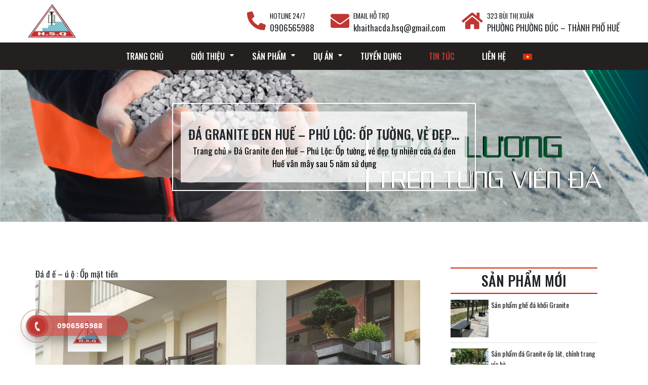

--- FILE ---
content_type: text/html; charset=UTF-8
request_url: https://hsq.com.vn/tin-tuc/da-granite-den-hue-phu-loc-op-tuong-ve-dep-tu-nhien-cua-da-den-hue-van-may-sau-5-nam-su-dung/
body_size: 21617
content:
<!doctype html>
<html lang="vi-VN">

<head>
    <meta charset="UTF-8">
    <meta name="viewport" content="width=device-width, initial-scale=1">
    <link rel="profile" href="https://gmpg.org/xfn/11">
<meta name="google-site-verification" content="Qeq3xRbDgnC4py8yeDHP9KHCvK3doXILKwzLu_vHDjE" />
<!-- Google tag (gtag.js) -->
<script async src="https://www.googletagmanager.com/gtag/js?id=G-F8VQY7NVE5"></script>
<script>
  window.dataLayer = window.dataLayer || [];
  function gtag(){dataLayer.push(arguments);}
  gtag('js', new Date());

  gtag('config', 'G-F8VQY7NVE5');
</script>
    <meta name='robots' content='index, follow, max-image-preview:large, max-snippet:-1, max-video-preview:-1' />
<link rel="alternate" hreflang="vi" href="https://hsq.com.vn/tin-tuc/da-granite-den-hue-phu-loc-op-tuong-ve-dep-tu-nhien-cua-da-den-hue-van-may-sau-5-nam-su-dung/" />
<link rel="alternate" hreflang="x-default" href="https://hsq.com.vn/tin-tuc/da-granite-den-hue-phu-loc-op-tuong-ve-dep-tu-nhien-cua-da-den-hue-van-may-sau-5-nam-su-dung/" />

	<!-- This site is optimized with the Yoast SEO Premium plugin v22.9 (Yoast SEO v22.9) - https://yoast.com/wordpress/plugins/seo/ -->
	<title>Đá Granite đen Huế - Phú Lộc: Ốp tường, vẻ đẹp tự nhiên của đá đen Huế vân mây sau 5 năm sử dụng - HSQ</title>
	<link rel="canonical" href="https://hsq.com.vn/tin-tuc/da-granite-den-hue-phu-loc-op-tuong-ve-dep-tu-nhien-cua-da-den-hue-van-may-sau-5-nam-su-dung/" />
	<meta property="og:locale" content="vi_VN" />
	<meta property="og:type" content="article" />
	<meta property="og:title" content="Đá Granite đen Huế - Phú Lộc: Ốp tường, vẻ đẹp tự nhiên của đá đen Huế vân mây sau 5 năm sử dụng" />
	<meta property="og:description" content="Đá đ ế &#8211; ú ộ : Ốp mặt tiền Trải nghiệm vẻ đẹp tự nhiên của Đá Granite đen Huế vân mây &#8211; sản phẩm đá đen tự nhiên hàng đầu trên thị trường sau 5 năm sử dụng. Đá Granite đen Huế &#8211; Phú Lộc là sản phẩm đá tự nhiên nguyên thủy [&hellip;]" />
	<meta property="og:url" content="https://hsq.com.vn/tin-tuc/da-granite-den-hue-phu-loc-op-tuong-ve-dep-tu-nhien-cua-da-den-hue-van-may-sau-5-nam-su-dung/" />
	<meta property="og:site_name" content="HSQ" />
	<meta property="article:published_time" content="2023-04-11T17:51:00+00:00" />
	<meta property="article:modified_time" content="2023-11-02T03:18:47+00:00" />
	<meta property="og:image" content="https://hsq.com.vn/wp-content/uploads/2023/05/1-2-1.png" />
	<meta property="og:image:width" content="940" />
	<meta property="og:image:height" content="788" />
	<meta property="og:image:type" content="image/png" />
	<meta name="twitter:card" content="summary_large_image" />
	<meta name="twitter:label1" content="Written by" />
	<meta name="twitter:data1" content="" />
	<meta name="twitter:label2" content="Est. reading time" />
	<meta name="twitter:data2" content="3 minutes" />
	<script type="application/ld+json" class="yoast-schema-graph">{"@context":"https://schema.org","@graph":[{"@type":"Article","@id":"https://hsq.com.vn/tin-tuc/da-granite-den-hue-phu-loc-op-tuong-ve-dep-tu-nhien-cua-da-den-hue-van-may-sau-5-nam-su-dung/#article","isPartOf":{"@id":"https://hsq.com.vn/tin-tuc/da-granite-den-hue-phu-loc-op-tuong-ve-dep-tu-nhien-cua-da-den-hue-van-may-sau-5-nam-su-dung/"},"author":{"name":"","@id":""},"headline":"Đá Granite đen Huế &#8211; Phú Lộc: Ốp tường, vẻ đẹp tự nhiên của đá đen Huế vân mây sau 5 năm sử dụng","datePublished":"2023-04-11T17:51:00+00:00","dateModified":"2023-11-02T03:18:47+00:00","mainEntityOfPage":{"@id":"https://hsq.com.vn/tin-tuc/da-granite-den-hue-phu-loc-op-tuong-ve-dep-tu-nhien-cua-da-den-hue-van-may-sau-5-nam-su-dung/"},"wordCount":427,"commentCount":0,"publisher":{"@id":"https://hsq.com.vn/#organization"},"image":{"@id":"https://hsq.com.vn/tin-tuc/da-granite-den-hue-phu-loc-op-tuong-ve-dep-tu-nhien-cua-da-den-hue-van-may-sau-5-nam-su-dung/#primaryimage"},"thumbnailUrl":"https://hsq.com.vn/wp-content/uploads/2023/05/1-2-1.png","articleSection":["Tin tức"],"inLanguage":"vi-VN"},{"@type":"WebPage","@id":"https://hsq.com.vn/tin-tuc/da-granite-den-hue-phu-loc-op-tuong-ve-dep-tu-nhien-cua-da-den-hue-van-may-sau-5-nam-su-dung/","url":"https://hsq.com.vn/tin-tuc/da-granite-den-hue-phu-loc-op-tuong-ve-dep-tu-nhien-cua-da-den-hue-van-may-sau-5-nam-su-dung/","name":"Đá Granite đen Huế - Phú Lộc: Ốp tường, vẻ đẹp tự nhiên của đá đen Huế vân mây sau 5 năm sử dụng - HSQ","isPartOf":{"@id":"https://hsq.com.vn/#website"},"primaryImageOfPage":{"@id":"https://hsq.com.vn/tin-tuc/da-granite-den-hue-phu-loc-op-tuong-ve-dep-tu-nhien-cua-da-den-hue-van-may-sau-5-nam-su-dung/#primaryimage"},"image":{"@id":"https://hsq.com.vn/tin-tuc/da-granite-den-hue-phu-loc-op-tuong-ve-dep-tu-nhien-cua-da-den-hue-van-may-sau-5-nam-su-dung/#primaryimage"},"thumbnailUrl":"https://hsq.com.vn/wp-content/uploads/2023/05/1-2-1.png","datePublished":"2023-04-11T17:51:00+00:00","dateModified":"2023-11-02T03:18:47+00:00","breadcrumb":{"@id":"https://hsq.com.vn/tin-tuc/da-granite-den-hue-phu-loc-op-tuong-ve-dep-tu-nhien-cua-da-den-hue-van-may-sau-5-nam-su-dung/#breadcrumb"},"inLanguage":"vi-VN","potentialAction":[{"@type":"ReadAction","target":["https://hsq.com.vn/tin-tuc/da-granite-den-hue-phu-loc-op-tuong-ve-dep-tu-nhien-cua-da-den-hue-van-may-sau-5-nam-su-dung/"]}]},{"@type":"ImageObject","inLanguage":"vi-VN","@id":"https://hsq.com.vn/tin-tuc/da-granite-den-hue-phu-loc-op-tuong-ve-dep-tu-nhien-cua-da-den-hue-van-may-sau-5-nam-su-dung/#primaryimage","url":"https://hsq.com.vn/wp-content/uploads/2023/05/1-2-1.png","contentUrl":"https://hsq.com.vn/wp-content/uploads/2023/05/1-2-1.png","width":940,"height":788},{"@type":"BreadcrumbList","@id":"https://hsq.com.vn/tin-tuc/da-granite-den-hue-phu-loc-op-tuong-ve-dep-tu-nhien-cua-da-den-hue-van-may-sau-5-nam-su-dung/#breadcrumb","itemListElement":[{"@type":"ListItem","position":1,"name":"Trang chủ","item":"https://hsq.com.vn/"},{"@type":"ListItem","position":2,"name":"Đá Granite đen Huế &#8211; Phú Lộc: Ốp tường, vẻ đẹp tự nhiên của đá đen Huế vân mây sau 5 năm sử dụng"}]},{"@type":"WebSite","@id":"https://hsq.com.vn/#website","url":"https://hsq.com.vn/","name":"HSQ","description":"Công ty Cổ phần Khai Thác Đá Thừa Thiên Huế","publisher":{"@id":"https://hsq.com.vn/#organization"},"potentialAction":[{"@type":"SearchAction","target":{"@type":"EntryPoint","urlTemplate":"https://hsq.com.vn/?s={search_term_string}"},"query-input":"required name=search_term_string"}],"inLanguage":"vi-VN"},{"@type":"Organization","@id":"https://hsq.com.vn/#organization","name":"HSQ","url":"https://hsq.com.vn/","logo":{"@type":"ImageObject","inLanguage":"vi-VN","@id":"https://hsq.com.vn/#/schema/logo/image/","url":"https://hsq.com.vn/wp-content/uploads/2021/11/hsq-logo-copy.png","contentUrl":"https://hsq.com.vn/wp-content/uploads/2021/11/hsq-logo-copy.png","width":141,"height":100,"caption":"HSQ"},"image":{"@id":"https://hsq.com.vn/#/schema/logo/image/"}},{"@type":"Person","@id":"","url":"https://hsq.com.vn/author/"}]}</script>
	<!-- / Yoast SEO Premium plugin. -->


<link rel="alternate" type="application/rss+xml" title="HSQ &raquo; Feed" href="https://hsq.com.vn/feed/" />
<link rel="alternate" title="oEmbed (JSON)" type="application/json+oembed" href="https://hsq.com.vn/wp-json/oembed/1.0/embed?url=https%3A%2F%2Fhsq.com.vn%2Ftin-tuc%2Fda-granite-den-hue-phu-loc-op-tuong-ve-dep-tu-nhien-cua-da-den-hue-van-may-sau-5-nam-su-dung%2F" />
<link rel="alternate" title="oEmbed (XML)" type="text/xml+oembed" href="https://hsq.com.vn/wp-json/oembed/1.0/embed?url=https%3A%2F%2Fhsq.com.vn%2Ftin-tuc%2Fda-granite-den-hue-phu-loc-op-tuong-ve-dep-tu-nhien-cua-da-den-hue-van-may-sau-5-nam-su-dung%2F&#038;format=xml" />
<style id='wp-img-auto-sizes-contain-inline-css'>
img:is([sizes=auto i],[sizes^="auto," i]){contain-intrinsic-size:3000px 1500px}
/*# sourceURL=wp-img-auto-sizes-contain-inline-css */
</style>
<link rel='stylesheet' id='bdt-uikit-css' href='https://hsq.com.vn/wp-content/plugins/bdthemes-element-pack/assets/css/bdt-uikit.css?ver=3.5.5' media='all' />
<link rel='stylesheet' id='element-pack-site-css' href='https://hsq.com.vn/wp-content/plugins/bdthemes-element-pack/assets/css/element-pack-site.css?ver=5.8.2' media='all' />
<style id='wp-emoji-styles-inline-css'>

	img.wp-smiley, img.emoji {
		display: inline !important;
		border: none !important;
		box-shadow: none !important;
		height: 1em !important;
		width: 1em !important;
		margin: 0 0.07em !important;
		vertical-align: -0.1em !important;
		background: none !important;
		padding: 0 !important;
	}
/*# sourceURL=wp-emoji-styles-inline-css */
</style>
<link rel='stylesheet' id='wp-block-library-css' href='https://hsq.com.vn/wp-includes/css/dist/block-library/style.min.css?ver=6.9' media='all' />
<style id='global-styles-inline-css'>
:root{--wp--preset--aspect-ratio--square: 1;--wp--preset--aspect-ratio--4-3: 4/3;--wp--preset--aspect-ratio--3-4: 3/4;--wp--preset--aspect-ratio--3-2: 3/2;--wp--preset--aspect-ratio--2-3: 2/3;--wp--preset--aspect-ratio--16-9: 16/9;--wp--preset--aspect-ratio--9-16: 9/16;--wp--preset--color--black: #000000;--wp--preset--color--cyan-bluish-gray: #abb8c3;--wp--preset--color--white: #ffffff;--wp--preset--color--pale-pink: #f78da7;--wp--preset--color--vivid-red: #cf2e2e;--wp--preset--color--luminous-vivid-orange: #ff6900;--wp--preset--color--luminous-vivid-amber: #fcb900;--wp--preset--color--light-green-cyan: #7bdcb5;--wp--preset--color--vivid-green-cyan: #00d084;--wp--preset--color--pale-cyan-blue: #8ed1fc;--wp--preset--color--vivid-cyan-blue: #0693e3;--wp--preset--color--vivid-purple: #9b51e0;--wp--preset--gradient--vivid-cyan-blue-to-vivid-purple: linear-gradient(135deg,rgb(6,147,227) 0%,rgb(155,81,224) 100%);--wp--preset--gradient--light-green-cyan-to-vivid-green-cyan: linear-gradient(135deg,rgb(122,220,180) 0%,rgb(0,208,130) 100%);--wp--preset--gradient--luminous-vivid-amber-to-luminous-vivid-orange: linear-gradient(135deg,rgb(252,185,0) 0%,rgb(255,105,0) 100%);--wp--preset--gradient--luminous-vivid-orange-to-vivid-red: linear-gradient(135deg,rgb(255,105,0) 0%,rgb(207,46,46) 100%);--wp--preset--gradient--very-light-gray-to-cyan-bluish-gray: linear-gradient(135deg,rgb(238,238,238) 0%,rgb(169,184,195) 100%);--wp--preset--gradient--cool-to-warm-spectrum: linear-gradient(135deg,rgb(74,234,220) 0%,rgb(151,120,209) 20%,rgb(207,42,186) 40%,rgb(238,44,130) 60%,rgb(251,105,98) 80%,rgb(254,248,76) 100%);--wp--preset--gradient--blush-light-purple: linear-gradient(135deg,rgb(255,206,236) 0%,rgb(152,150,240) 100%);--wp--preset--gradient--blush-bordeaux: linear-gradient(135deg,rgb(254,205,165) 0%,rgb(254,45,45) 50%,rgb(107,0,62) 100%);--wp--preset--gradient--luminous-dusk: linear-gradient(135deg,rgb(255,203,112) 0%,rgb(199,81,192) 50%,rgb(65,88,208) 100%);--wp--preset--gradient--pale-ocean: linear-gradient(135deg,rgb(255,245,203) 0%,rgb(182,227,212) 50%,rgb(51,167,181) 100%);--wp--preset--gradient--electric-grass: linear-gradient(135deg,rgb(202,248,128) 0%,rgb(113,206,126) 100%);--wp--preset--gradient--midnight: linear-gradient(135deg,rgb(2,3,129) 0%,rgb(40,116,252) 100%);--wp--preset--font-size--small: 13px;--wp--preset--font-size--medium: 20px;--wp--preset--font-size--large: 36px;--wp--preset--font-size--x-large: 42px;--wp--preset--spacing--20: 0.44rem;--wp--preset--spacing--30: 0.67rem;--wp--preset--spacing--40: 1rem;--wp--preset--spacing--50: 1.5rem;--wp--preset--spacing--60: 2.25rem;--wp--preset--spacing--70: 3.38rem;--wp--preset--spacing--80: 5.06rem;--wp--preset--shadow--natural: 6px 6px 9px rgba(0, 0, 0, 0.2);--wp--preset--shadow--deep: 12px 12px 50px rgba(0, 0, 0, 0.4);--wp--preset--shadow--sharp: 6px 6px 0px rgba(0, 0, 0, 0.2);--wp--preset--shadow--outlined: 6px 6px 0px -3px rgb(255, 255, 255), 6px 6px rgb(0, 0, 0);--wp--preset--shadow--crisp: 6px 6px 0px rgb(0, 0, 0);}:where(.is-layout-flex){gap: 0.5em;}:where(.is-layout-grid){gap: 0.5em;}body .is-layout-flex{display: flex;}.is-layout-flex{flex-wrap: wrap;align-items: center;}.is-layout-flex > :is(*, div){margin: 0;}body .is-layout-grid{display: grid;}.is-layout-grid > :is(*, div){margin: 0;}:where(.wp-block-columns.is-layout-flex){gap: 2em;}:where(.wp-block-columns.is-layout-grid){gap: 2em;}:where(.wp-block-post-template.is-layout-flex){gap: 1.25em;}:where(.wp-block-post-template.is-layout-grid){gap: 1.25em;}.has-black-color{color: var(--wp--preset--color--black) !important;}.has-cyan-bluish-gray-color{color: var(--wp--preset--color--cyan-bluish-gray) !important;}.has-white-color{color: var(--wp--preset--color--white) !important;}.has-pale-pink-color{color: var(--wp--preset--color--pale-pink) !important;}.has-vivid-red-color{color: var(--wp--preset--color--vivid-red) !important;}.has-luminous-vivid-orange-color{color: var(--wp--preset--color--luminous-vivid-orange) !important;}.has-luminous-vivid-amber-color{color: var(--wp--preset--color--luminous-vivid-amber) !important;}.has-light-green-cyan-color{color: var(--wp--preset--color--light-green-cyan) !important;}.has-vivid-green-cyan-color{color: var(--wp--preset--color--vivid-green-cyan) !important;}.has-pale-cyan-blue-color{color: var(--wp--preset--color--pale-cyan-blue) !important;}.has-vivid-cyan-blue-color{color: var(--wp--preset--color--vivid-cyan-blue) !important;}.has-vivid-purple-color{color: var(--wp--preset--color--vivid-purple) !important;}.has-black-background-color{background-color: var(--wp--preset--color--black) !important;}.has-cyan-bluish-gray-background-color{background-color: var(--wp--preset--color--cyan-bluish-gray) !important;}.has-white-background-color{background-color: var(--wp--preset--color--white) !important;}.has-pale-pink-background-color{background-color: var(--wp--preset--color--pale-pink) !important;}.has-vivid-red-background-color{background-color: var(--wp--preset--color--vivid-red) !important;}.has-luminous-vivid-orange-background-color{background-color: var(--wp--preset--color--luminous-vivid-orange) !important;}.has-luminous-vivid-amber-background-color{background-color: var(--wp--preset--color--luminous-vivid-amber) !important;}.has-light-green-cyan-background-color{background-color: var(--wp--preset--color--light-green-cyan) !important;}.has-vivid-green-cyan-background-color{background-color: var(--wp--preset--color--vivid-green-cyan) !important;}.has-pale-cyan-blue-background-color{background-color: var(--wp--preset--color--pale-cyan-blue) !important;}.has-vivid-cyan-blue-background-color{background-color: var(--wp--preset--color--vivid-cyan-blue) !important;}.has-vivid-purple-background-color{background-color: var(--wp--preset--color--vivid-purple) !important;}.has-black-border-color{border-color: var(--wp--preset--color--black) !important;}.has-cyan-bluish-gray-border-color{border-color: var(--wp--preset--color--cyan-bluish-gray) !important;}.has-white-border-color{border-color: var(--wp--preset--color--white) !important;}.has-pale-pink-border-color{border-color: var(--wp--preset--color--pale-pink) !important;}.has-vivid-red-border-color{border-color: var(--wp--preset--color--vivid-red) !important;}.has-luminous-vivid-orange-border-color{border-color: var(--wp--preset--color--luminous-vivid-orange) !important;}.has-luminous-vivid-amber-border-color{border-color: var(--wp--preset--color--luminous-vivid-amber) !important;}.has-light-green-cyan-border-color{border-color: var(--wp--preset--color--light-green-cyan) !important;}.has-vivid-green-cyan-border-color{border-color: var(--wp--preset--color--vivid-green-cyan) !important;}.has-pale-cyan-blue-border-color{border-color: var(--wp--preset--color--pale-cyan-blue) !important;}.has-vivid-cyan-blue-border-color{border-color: var(--wp--preset--color--vivid-cyan-blue) !important;}.has-vivid-purple-border-color{border-color: var(--wp--preset--color--vivid-purple) !important;}.has-vivid-cyan-blue-to-vivid-purple-gradient-background{background: var(--wp--preset--gradient--vivid-cyan-blue-to-vivid-purple) !important;}.has-light-green-cyan-to-vivid-green-cyan-gradient-background{background: var(--wp--preset--gradient--light-green-cyan-to-vivid-green-cyan) !important;}.has-luminous-vivid-amber-to-luminous-vivid-orange-gradient-background{background: var(--wp--preset--gradient--luminous-vivid-amber-to-luminous-vivid-orange) !important;}.has-luminous-vivid-orange-to-vivid-red-gradient-background{background: var(--wp--preset--gradient--luminous-vivid-orange-to-vivid-red) !important;}.has-very-light-gray-to-cyan-bluish-gray-gradient-background{background: var(--wp--preset--gradient--very-light-gray-to-cyan-bluish-gray) !important;}.has-cool-to-warm-spectrum-gradient-background{background: var(--wp--preset--gradient--cool-to-warm-spectrum) !important;}.has-blush-light-purple-gradient-background{background: var(--wp--preset--gradient--blush-light-purple) !important;}.has-blush-bordeaux-gradient-background{background: var(--wp--preset--gradient--blush-bordeaux) !important;}.has-luminous-dusk-gradient-background{background: var(--wp--preset--gradient--luminous-dusk) !important;}.has-pale-ocean-gradient-background{background: var(--wp--preset--gradient--pale-ocean) !important;}.has-electric-grass-gradient-background{background: var(--wp--preset--gradient--electric-grass) !important;}.has-midnight-gradient-background{background: var(--wp--preset--gradient--midnight) !important;}.has-small-font-size{font-size: var(--wp--preset--font-size--small) !important;}.has-medium-font-size{font-size: var(--wp--preset--font-size--medium) !important;}.has-large-font-size{font-size: var(--wp--preset--font-size--large) !important;}.has-x-large-font-size{font-size: var(--wp--preset--font-size--x-large) !important;}
/*# sourceURL=global-styles-inline-css */
</style>

<style id='classic-theme-styles-inline-css'>
/*! This file is auto-generated */
.wp-block-button__link{color:#fff;background-color:#32373c;border-radius:9999px;box-shadow:none;text-decoration:none;padding:calc(.667em + 2px) calc(1.333em + 2px);font-size:1.125em}.wp-block-file__button{background:#32373c;color:#fff;text-decoration:none}
/*# sourceURL=/wp-includes/css/classic-themes.min.css */
</style>
<link rel='stylesheet' id='contact-form-7-css' href='https://hsq.com.vn/wp-content/plugins/contact-form-7/includes/css/styles.css?ver=5.9.6' media='all' />
<link rel='stylesheet' id='dashicons-css' href='https://hsq.com.vn/wp-includes/css/dashicons.min.css?ver=6.9' media='all' />
<link rel='stylesheet' id='to-top-css' href='https://hsq.com.vn/wp-content/plugins/to-top/public/css/to-top-public.css?ver=2.5.4' media='all' />
<link rel='stylesheet' id='wpml-legacy-horizontal-list-0-css' href='https://hsq.com.vn/wp-content/plugins/sitepress-multilingual-cms/templates/language-switchers/legacy-list-horizontal/style.min.css?ver=1' media='all' />
<link rel='stylesheet' id='wpml-menu-item-0-css' href='https://hsq.com.vn/wp-content/plugins/sitepress-multilingual-cms/templates/language-switchers/menu-item/style.min.css?ver=1' media='all' />
<link rel='stylesheet' id='hpr-style-css' href='https://hsq.com.vn/wp-content/plugins/hotline-phone-ring/assets/css/style-1.css?ver=2.0.6' media='all' />
<link rel='stylesheet' id='hsq-style-css' href='https://hsq.com.vn/wp-content/themes/hsq/style.css?ver=1.0.0' media='all' />
<link rel='stylesheet' id='hsq-bootstrap-css' href='https://hsq.com.vn/wp-content/themes/hsq/assets/vendor/bootstrap-4.3.1-dist/css/bootstrap.min.css?ver=1.0.0' media='all' />
<link rel='stylesheet' id='hsq-main-css' href='https://hsq.com.vn/wp-content/themes/hsq/assets/css/main.css?ver=1.0.0' media='all' />
<link rel='stylesheet' id='elementor-icons-css' href='https://hsq.com.vn/wp-content/plugins/elementor/assets/lib/eicons/css/elementor-icons.min.css?ver=5.30.0' media='all' />
<link rel='stylesheet' id='elementor-frontend-css' href='https://hsq.com.vn/wp-content/plugins/elementor/assets/css/frontend-lite.min.css?ver=3.22.3' media='all' />
<style id='elementor-frontend-inline-css'>
.elementor-kit-8{--e-global-color-primary:#DA2500;--e-global-color-secondary:#158DC8;--e-global-color-text:#212529;--e-global-color-accent:#BB2101;--e-global-color-bd3d040:#FFFFFF;--e-global-color-2f483f8:#212529;--e-global-color-713c9c3:#BB2101;color:var( --e-global-color-text );font-family:"Oswald", Sans-serif;font-size:17px;font-weight:400;}.elementor-kit-8 a:hover{color:var( --e-global-color-primary );}.elementor-kit-8 h1{color:var( --e-global-color-text );font-family:"Oswald", Sans-serif;font-size:34px;font-weight:500;}.elementor-kit-8 h2{color:var( --e-global-color-text );font-family:"Oswald", Sans-serif;font-size:32px;font-weight:500;}.elementor-kit-8 h3{color:var( --e-global-color-text );font-family:"Oswald", Sans-serif;font-size:28px;font-weight:500;}.elementor-kit-8 h4{color:var( --e-global-color-text );font-family:"Oswald", Sans-serif;font-size:24px;font-weight:500;}.elementor-kit-8 h5{color:var( --e-global-color-text );font-family:"Oswald", Sans-serif;font-size:20px;font-weight:500;}.elementor-kit-8 h6{color:var( --e-global-color-text );font-family:"Oswald", Sans-serif;font-size:16px;font-weight:500;}.elementor-section.elementor-section-boxed > .elementor-container{max-width:1140px;}.e-con{--container-max-width:1140px;}.elementor-widget:not(:last-child){margin-block-end:20px;}.elementor-element{--widgets-spacing:20px 20px;}{}h1.entry-title{display:var(--page-title-display);}.elementor-kit-8 e-page-transition{background-color:#FFBC7D;}@media(max-width:1024px){.elementor-section.elementor-section-boxed > .elementor-container{max-width:1024px;}.e-con{--container-max-width:1024px;}}@media(max-width:767px){.elementor-section.elementor-section-boxed > .elementor-container{max-width:767px;}.e-con{--container-max-width:767px;}}
.elementor-969 .elementor-element.elementor-element-12977229 > .elementor-container > .elementor-column > .elementor-widget-wrap{align-content:flex-start;align-items:flex-start;}.elementor-969 .elementor-element.elementor-element-12977229{margin-top:90px;margin-bottom:90px;padding:0px 0px 0px 0px;overflow:visible;}.elementor-969 .elementor-element.elementor-element-5e069e6 > .elementor-widget-wrap > .elementor-widget:not(.elementor-widget__width-auto):not(.elementor-widget__width-initial):not(:last-child):not(.elementor-absolute){margin-bottom:0px;}.elementor-969 .elementor-element.elementor-element-5e069e6:not(.elementor-motion-effects-element-type-background) > .elementor-widget-wrap, .elementor-969 .elementor-element.elementor-element-5e069e6 > .elementor-widget-wrap > .elementor-motion-effects-container > .elementor-motion-effects-layer{background-color:#ffffff;}.elementor-969 .elementor-element.elementor-element-5e069e6 > .elementor-element-populated{transition:background 0.3s, border 0.3s, border-radius 0.3s, box-shadow 0.3s;margin:0px 0px 0px 30px;--e-column-margin-right:0px;--e-column-margin-left:30px;padding:0px 30px 30px 30px;}.elementor-969 .elementor-element.elementor-element-5e069e6 > .elementor-element-populated > .elementor-background-overlay{transition:background 0.3s, border-radius 0.3s, opacity 0.3s;}.elementor-969 .elementor-element.elementor-element-3c16ff05{text-align:center;}.elementor-969 .elementor-element.elementor-element-3c16ff05 .elementor-heading-title{text-transform:uppercase;}.elementor-969 .elementor-element.elementor-element-3c16ff05 > .elementor-widget-container{padding:10px 0px 10px 0px;border-style:solid;border-width:2px 0px 2px 0px;border-color:var( --e-global-color-primary );}.elementor-969 .elementor-element.elementor-element-d800cb8 .elementor-posts-container .elementor-post__thumbnail{padding-bottom:calc( 1 * 100% );}.elementor-969 .elementor-element.elementor-element-d800cb8:after{content:"1";}.elementor-969 .elementor-element.elementor-element-d800cb8 .elementor-post__thumbnail__link{width:75px;}.elementor-969 .elementor-element.elementor-element-d800cb8{--grid-column-gap:30px;--grid-row-gap:0px;}.elementor-969 .elementor-element.elementor-element-d800cb8 .elementor-post{border-style:solid;border-width:1px 0px 0px 0px;padding:10px 0px 10px 0px;border-color:#E0E0E0;}.elementor-969 .elementor-element.elementor-element-d800cb8.elementor-posts--thumbnail-left .elementor-post__thumbnail__link{margin-right:5px;}.elementor-969 .elementor-element.elementor-element-d800cb8.elementor-posts--thumbnail-right .elementor-post__thumbnail__link{margin-left:5px;}.elementor-969 .elementor-element.elementor-element-d800cb8.elementor-posts--thumbnail-top .elementor-post__thumbnail__link{margin-bottom:5px;}.elementor-969 .elementor-element.elementor-element-d800cb8 .elementor-post__title, .elementor-969 .elementor-element.elementor-element-d800cb8 .elementor-post__title a{color:var( --e-global-color-text );font-size:14px;font-weight:400;}.elementor-969 .elementor-element.elementor-element-d800cb8 .elementor-post__title{margin-bottom:15px;}.elementor-969 .elementor-element.elementor-element-d800cb8 > .elementor-widget-container{margin:0px 0px 0px 0px;}.elementor-widget .tippy-tooltip .tippy-content{text-align:center;}@media(max-width:1024px){.elementor-969 .elementor-element.elementor-element-12977229{padding:20px 20px 20px 20px;}.elementor-969 .elementor-element.elementor-element-5e069e6 > .elementor-element-populated{margin:0px 0px 0px 30px;--e-column-margin-right:0px;--e-column-margin-left:30px;}}@media(max-width:767px){.elementor-969 .elementor-element.elementor-element-12977229{margin-top:40px;margin-bottom:40px;padding:20px 20px 20px 20px;}.elementor-969 .elementor-element.elementor-element-5e069e6 > .elementor-element-populated{margin:20px 0px 0px 0px;--e-column-margin-right:0px;--e-column-margin-left:0px;padding:20px 20px 20px 20px;}.elementor-969 .elementor-element.elementor-element-d800cb8 .elementor-posts-container .elementor-post__thumbnail{padding-bottom:calc( 1 * 100% );}.elementor-969 .elementor-element.elementor-element-d800cb8:after{content:"1";}.elementor-969 .elementor-element.elementor-element-d800cb8 .elementor-post__thumbnail__link{width:20%;}}
/*# sourceURL=elementor-frontend-inline-css */
</style>
<link rel='stylesheet' id='swiper-css' href='https://hsq.com.vn/wp-content/plugins/elementor/assets/lib/swiper/v8/css/swiper.min.css?ver=8.4.5' media='all' />
<link rel='stylesheet' id='elementor-pro-css' href='https://hsq.com.vn/wp-content/plugins/elementor-pro/assets/css/frontend-lite.min.css?ver=3.22.0' media='all' />
<link rel='stylesheet' id='uael-frontend-css' href='https://hsq.com.vn/wp-content/plugins/ultimate-elementor/assets/min-css/uael-frontend.min.css?ver=1.35.0' media='all' />
<link rel='stylesheet' id='font-awesome-5-all-css' href='https://hsq.com.vn/wp-content/plugins/elementor/assets/lib/font-awesome/css/all.min.css?ver=3.22.3' media='all' />
<link rel='stylesheet' id='font-awesome-4-shim-css' href='https://hsq.com.vn/wp-content/plugins/elementor/assets/lib/font-awesome/css/v4-shims.min.css?ver=3.22.3' media='all' />
<link rel='stylesheet' id='elementor-icons-ekiticons-css' href='https://hsq.com.vn/wp-content/plugins/elementskit-lite/modules/elementskit-icon-pack/assets/css/ekiticons.css?ver=2.8.8' media='all' />
<link rel='stylesheet' id='elementskit-parallax-style-css' href='https://hsq.com.vn/wp-content/plugins/elementskit/modules/parallax/assets/css/style.css?ver=2.1.5' media='all' />
<link rel='stylesheet' id='ekit-widget-styles-css' href='https://hsq.com.vn/wp-content/plugins/elementskit-lite/widgets/init/assets/css/widget-styles.css?ver=2.8.8' media='all' />
<link rel='stylesheet' id='ekit-widget-styles-pro-css' href='https://hsq.com.vn/wp-content/plugins/elementskit/widgets/init/assets/css/widget-styles-pro.css?ver=2.1.5' media='all' />
<link rel='stylesheet' id='ekit-responsive-css' href='https://hsq.com.vn/wp-content/plugins/elementskit-lite/widgets/init/assets/css/responsive.css?ver=2.8.8' media='all' />
<link rel='stylesheet' id='google-fonts-1-css' href='https://fonts.googleapis.com/css?family=Oswald%3A100%2C100italic%2C200%2C200italic%2C300%2C300italic%2C400%2C400italic%2C500%2C500italic%2C600%2C600italic%2C700%2C700italic%2C800%2C800italic%2C900%2C900italic&#038;display=auto&#038;ver=6.9' media='all' />
<link rel="preconnect" href="https://fonts.gstatic.com/" crossorigin><script src="https://hsq.com.vn/wp-includes/js/jquery/jquery.min.js?ver=3.7.1" id="jquery-core-js"></script>
<script src="https://hsq.com.vn/wp-includes/js/jquery/jquery-migrate.min.js?ver=3.4.1" id="jquery-migrate-js"></script>
<script id="wpml-cookie-js-extra">
var wpml_cookies = {"wp-wpml_current_language":{"value":"vi","expires":1,"path":"/"}};
var wpml_cookies = {"wp-wpml_current_language":{"value":"vi","expires":1,"path":"/"}};
//# sourceURL=wpml-cookie-js-extra
</script>
<script src="https://hsq.com.vn/wp-content/plugins/sitepress-multilingual-cms/res/js/cookies/language-cookie.js?ver=4.6.11" id="wpml-cookie-js" defer data-wp-strategy="defer"></script>
<script id="to-top-js-extra">
var to_top_options = {"scroll_offset":"500","icon_opacity":"80","style":"icon","icon_type":"dashicons-arrow-up-alt2","icon_color":"#ffffff","icon_bg_color":"#13508d","icon_size":"20","border_radius":"0","image":"https://hsq.com.vn/wp-content/plugins/to-top/admin/images/default.png","image_width":"65","image_alt":"","location":"bottom-right","margin_x":"37","margin_y":"20","show_on_admin":"0","enable_autohide":"0","autohide_time":"2","enable_hide_small_device":"0","small_device_max_width":"640","reset":"0"};
//# sourceURL=to-top-js-extra
</script>
<script async src="https://hsq.com.vn/wp-content/plugins/to-top/public/js/to-top-public.js?ver=2.5.4" id="to-top-js"></script>
<script src="https://hsq.com.vn/wp-content/themes/hsq/assets/vendor/bootstrap-4.3.1-dist/js/bootstrap.min.js?ver=1.0.0" id="hsq-bootstrap-js"></script>
<script src="https://hsq.com.vn/wp-content/themes/hsq/assets/vendor/slick-1.8.1/slick/slick.min.js?ver=1.0.0" id="hsq-slick-js"></script>
<script src="https://hsq.com.vn/wp-content/themes/hsq/assets/js/main.js?ver=1.0.0" id="hsq-main-js"></script>
<script src="https://hsq.com.vn/wp-content/plugins/elementor/assets/lib/font-awesome/js/v4-shims.min.js?ver=3.22.3" id="font-awesome-4-shim-js"></script>
<script src="https://hsq.com.vn/wp-content/plugins/elementskit/modules/parallax/assets/js/jarallax.js?ver=2.1.5" id="jarallax-js"></script>
<link rel="https://api.w.org/" href="https://hsq.com.vn/wp-json/" /><link rel="alternate" title="JSON" type="application/json" href="https://hsq.com.vn/wp-json/wp/v2/posts/4129" /><link rel="EditURI" type="application/rsd+xml" title="RSD" href="https://hsq.com.vn/xmlrpc.php?rsd" />
<meta name="generator" content="WordPress 6.9" />
<link rel='shortlink' href='https://hsq.com.vn/?p=4129' />
<meta name="generator" content="WPML ver:4.6.11 stt:1,57;" />
			<style>
				.hotline-phone-ring-circle {
					border-color: #be3733;
				}
				.hotline-phone-ring-circle-fill, .hotline-phone-ring-img-circle, .hotline-bar {
					background-color: #be3733;
				}
			</style>

							<style>
					.hotline-bar {
						background: rgb( 190, 55, 51, .7 );
					}
				</style>
								<style>
					.hotline-phone-ring-wrap {
						 left: 20px;						 bottom: 20px;					}
				</style>
				<meta name="generator" content="Elementor 3.22.3; features: e_optimized_assets_loading, e_optimized_css_loading, additional_custom_breakpoints; settings: css_print_method-internal, google_font-enabled, font_display-auto">

			<script type="text/javascript">
				var elementskit_module_parallax_url = "https://hsq.com.vn/wp-content/plugins/elementskit/modules/parallax/"
			</script>
		<link rel="icon" href="https://hsq.com.vn/wp-content/uploads/2021/11/hsq-logo-copy.png" sizes="32x32" />
<link rel="icon" href="https://hsq.com.vn/wp-content/uploads/2021/11/hsq-logo-copy.png" sizes="192x192" />
<link rel="apple-touch-icon" href="https://hsq.com.vn/wp-content/uploads/2021/11/hsq-logo-copy.png" />
<meta name="msapplication-TileImage" content="https://hsq.com.vn/wp-content/uploads/2021/11/hsq-logo-copy.png" />
<!-- To Top Custom CSS --><style type='text/css'>#to_top_scrollup {font-size: 20px; width: 20px; height: 20px;background-color: #13508d;-webkit-border-radius: 0%; -moz-border-radius: 0%; border-radius: 0%;opacity: 0.8;right:37px;bottom:20px;}</style></head>

<body class="wp-singular post-template-default single single-post postid-4129 single-format-standard wp-custom-logo wp-theme-hsq no-sidebar elementor-default elementor-template-full-width elementor-kit-8 elementor-page-969">
        <div id="page" class="site">
        <a class="skip-link screen-reader-text" href="#primary">Skip to content</a>

        <header class="header">
            <div class="top-header d-none bg-success py-1">
                <div class="container">
                    <div class="row">
                    </div>
                </div>
            </div>
            <div class="middle-header py-2 bg-white border-bottom">
                <div class="container">
                    <div class="row align-items-center">
                        <div class="col-lg-2 col-9">
                            <div class="site-logo">
                                <a class="logo" href="https://hsq.com.vn" title="HSQ">
                                    <img src="https://hsq.com.vn/wp-content/uploads/2021/11/hsq-logo-copy.png" alt="Công ty Cổ phần Khai Thác Đá Thừa Thiên Huế" width="95">
                                </a>
                            </div>
                        </div>
                     
                        <div class="col-lg-10 col-3 text-right text-lg-left">
                            <div class="large-above-menu row justify-content-end">

                      
                                                    <div class="px-3">
                                    <div class="header-info-box media">
                                        <i class="fa fa-2x fa-phone-alt mr-2 align-self-center"></i>
                                        <span class="anpstext-desc media-body">
                                            <span class="small">HOTLINE 24/7</span>
                                            <br>
                                            <span class="heavy">0906565988</span></span>
                                    </div>
                                </div>
                                                                            <div class="px-3">
                                    <div class="header-info-box media">
                                        <i class="fa fa-2x fa-envelope mr-2 align-self-center"></i>
                                        <span class="anpstext-desc media-body">
                                            <span class="small">EMAIL HỖ TRỢ</span>
                                            <br>
                                            <span class="heavy">khaithacda.hsq@gmail.com</span></span>
                                    </div>
                                </div>
                                                                            <div class="px-3">
                                    <div class="header-info-box media">
                                        <i class="fa fa-2x fa-home mr-2 align-self-center"></i>
                                        <span class="anpstext-desc media-body">
                                            <span class="small">323 BÙI THỊ XUÂN</span><br><span class="heavy text-uppercase">Phường Phường Đúc – Thành phố Huế</span></span>
                                    </div>
                                </div>
                                                        
                            </div>
                            <a class="mobile-menu">
                                <span></span>
                                <span></span>
                                <span></span>
                                <span></span>
                            </a>
                        </div>
                    </div>
                </div>
            </div>
            <div class="bottom-header bg-dark">
                <div class="container">
                    <div class="primary-menu">
                        <div class="logo d-lg-none">
                            <a rel="home" href="https://hsq.com.vn" title="HSQ"><img src="https://hsq.com.vn/wp-content/uploads/2021/11/hsq-logo-copy.png" alt="Công ty Cổ phần Khai Thác Đá Thừa Thiên Huế" width="150">
                            </a>
                        </div>
                        <div class="menu-menu-primary-container"><ul id="main-menu" class="list-unstyled p-0 m-0 text-lg-center"><li id="menu-item-32" class="menu-item menu-item-type-post_type menu-item-object-page menu-item-home menu-item-32"><a href="https://hsq.com.vn/">Trang chủ</a></li>
<li id="menu-item-1228" class="menu-item menu-item-type-post_type menu-item-object-page menu-item-has-children menu-item-1228"><a href="https://hsq.com.vn/gioi-thieu-cong-ty-co-phan-khai-thac-da-thua-thien-hue/">Giới thiệu</a>
<ul class="sub-menu">
	<li id="menu-item-48" class="menu-item menu-item-type-post_type menu-item-object-page menu-item-48"><a href="https://hsq.com.vn/gioi-thieu-cong-ty-co-phan-khai-thac-da-thua-thien-hue/">Giới thiệu chung</a></li>
	<li id="menu-item-937" class="menu-item menu-item-type-post_type menu-item-object-page menu-item-937"><a href="https://hsq.com.vn/gioi-thieu-cong-ty-co-phan-khai-thac-da-thua-thien-hue/so-do-to-chuc/">Sơ đồ tổ chức</a></li>
	<li id="menu-item-936" class="menu-item menu-item-type-post_type menu-item-object-page menu-item-936"><a href="https://hsq.com.vn/gioi-thieu-cong-ty-co-phan-khai-thac-da-thua-thien-hue/tam-nhin-su-menh/">Tầm nhìn sứ mệnh</a></li>
	<li id="menu-item-935" class="menu-item menu-item-type-post_type menu-item-object-page menu-item-935"><a href="https://hsq.com.vn/gioi-thieu-cong-ty-co-phan-khai-thac-da-thua-thien-hue/cac-don-vi-truc-thuoc/">Các đơn vị trực thuộc</a></li>
</ul>
</li>
<li id="menu-item-213" class="menu-item menu-item-type-custom menu-item-object-custom menu-item-has-children menu-item-213"><a href="/san-pham/">Sản phẩm</a>
<ul class="sub-menu">
	<li id="menu-item-4146" class="menu-item menu-item-type-post_type menu-item-object-post menu-item-4146"><a href="https://hsq.com.vn/tin-tuc/quy-trinh-cong-nghe-khai-thac-da-granite-den-hue/">Quy trình – Công nghệ sản xuất Đá Granite Đen Huế</a></li>
	<li id="menu-item-1285" class="menu-item menu-item-type-taxonomy menu-item-object-product_category menu-item-1285"><a href="https://hsq.com.vn/product_category/da-xay-dung/">Đá xây dựng</a></li>
	<li id="menu-item-1725" class="menu-item menu-item-type-taxonomy menu-item-object-product_category menu-item-1725"><a href="https://hsq.com.vn/product_category/da-granite/">Đá Granite</a></li>
	<li id="menu-item-2379" class="menu-item menu-item-type-post_type menu-item-object-product menu-item-2379"><a href="https://hsq.com.vn/san-pham/ban-bep-lavabo-da-den-hue/">Bàn bếp &#038; Lavabo Đá đen Huế Phú Lộc</a></li>
	<li id="menu-item-2623" class="menu-item menu-item-type-post_type menu-item-object-product menu-item-2623"><a href="https://hsq.com.vn/san-pham/san-pham-da-granite-op-lat-via-he/">Sản Phẩm Đá Lót Sân Vườn – Chỉnh Trang</a></li>
	<li id="menu-item-2624" class="menu-item menu-item-type-post_type menu-item-object-product menu-item-2624"><a href="https://hsq.com.vn/san-pham/san-pham-ban-ghe-da-den-hue/">Sản Phẩm Bàn Ghế Đá Đen Huế Phú Lộc</a></li>
	<li id="menu-item-2625" class="menu-item menu-item-type-post_type menu-item-object-product menu-item-2625"><a href="https://hsq.com.vn/san-pham/da-den-hue-op-cau-thang-bac-tam-cap/">Cầu Thang – Bậc Tam Cấp</a></li>
	<li id="menu-item-1909" class="menu-item menu-item-type-post_type menu-item-object-product menu-item-1909"><a href="https://hsq.com.vn/san-pham/da-granite-den-hue-hoan-thanh-dang-ky-nhan-hieu-da-hue-giay-chung-nhan-chat-luong/">ĐÁ GRANITE ĐEN HUẾ – HOÀN THÀNH ĐĂNG KÝ NHÃN HIỆU ĐÁ HUẾ &#038; GIẤY CHỨNG NHẬN CHẤT LƯỢNG</a></li>
</ul>
</li>
<li id="menu-item-216" class="menu-item menu-item-type-custom menu-item-object-custom menu-item-has-children menu-item-216"><a href="/du-an/">Dự án</a>
<ul class="sub-menu">
	<li id="menu-item-2320" class="menu-item menu-item-type-post_type menu-item-object-project menu-item-2320"><a href="https://hsq.com.vn/du-an/du-an-da-granite-den-hue-x-cong-ty-thai-duong-x-trung-t-m-du-lich-dich-vu-tiec-cuoi-cau-ngoi/">DỰ ÁN] ĐÁ GRANITE ĐEN HUẾ X CÔNG TY THÁI DƯƠNG X  TRUNG T M DU LỊCH DỊCH VỤ TIỆC CƯỚI CẦU NGÓI</a></li>
	<li id="menu-item-1897" class="menu-item menu-item-type-post_type menu-item-object-project menu-item-1897"><a href="https://hsq.com.vn/du-an/kdt-phu-my-an-hue-sang-trong-voi-da-granite-den-hue-tu-nhien/">KĐT Phú Mỹ An Huế Sang Trọng Với Đá Granite Đen Huế Tự Nhiên.</a></li>
	<li id="menu-item-1974" class="menu-item menu-item-type-post_type menu-item-object-project menu-item-1974"><a href="https://hsq.com.vn/du-an/cam-ranh-bay-hotels-resorts/">CAM RANH BAY HOTELS &#038; RESORTS</a></li>
	<li id="menu-item-1989" class="menu-item menu-item-type-post_type menu-item-object-project menu-item-1989"><a href="https://hsq.com.vn/du-an/da-granite-den-x-kqh-huong-so/">ĐÁ GRANITE ĐEN x KQH HƯƠNG SƠ</a></li>
	<li id="menu-item-2011" class="menu-item menu-item-type-post_type menu-item-object-project menu-item-2011"><a href="https://hsq.com.vn/du-an/da-granite-den-hue-x-hoc-vien-am-nhac-hue/">ĐÁ GRANITE ĐEN HUẾ X HỌC VIỆN  ÂM NHẠC HUẾ</a></li>
	<li id="menu-item-2023" class="menu-item menu-item-type-post_type menu-item-object-project menu-item-2023"><a href="https://hsq.com.vn/du-an/da-granite-den-hue-x-silk-path-grand/">ĐÁ GRANITE ĐEN HUẾ x SILK PATH GRAND</a></li>
	<li id="menu-item-2037" class="menu-item menu-item-type-post_type menu-item-object-project menu-item-2037"><a href="https://hsq.com.vn/du-an/da-granite-den-hue-x-toyota-honda-hue/">ĐÁ GRANITE ĐEN HUẾ X TOYOTA, HONDA HUẾ</a></li>
	<li id="menu-item-2059" class="menu-item menu-item-type-post_type menu-item-object-project menu-item-2059"><a href="https://hsq.com.vn/du-an/da-granite-den-hue-x-apec-royal-park/">ĐÁ GRANITE ĐEN HUẾ x APEC ROYAL PARK</a></li>
	<li id="menu-item-2092" class="menu-item menu-item-type-post_type menu-item-object-project menu-item-2092"><a href="https://hsq.com.vn/du-an/da-granite-den-hue-x-chua-thien-ton-chua-quang-minh-chua-tu-hieu/">ĐÁ GRANITE ĐEN HUẾ x CHÙA THIỀN TÔN, CHÙA QUANG MINH, CHÙA TỪ HIẾU</a></li>
	<li id="menu-item-2107" class="menu-item menu-item-type-post_type menu-item-object-project menu-item-2107"><a href="https://hsq.com.vn/du-an/da-granite-den-hue-x-nghia-trang-thanh-pho/">ĐÁ GRANITE ĐEN HUẾ X NGHĨA TRANG THÀNH PHỐ</a></li>
	<li id="menu-item-2229" class="menu-item menu-item-type-post_type menu-item-object-project menu-item-2229"><a href="https://hsq.com.vn/du-an/da-granite-den-hue-x-nha-tu-duong-an-duong-vuong/">ĐÁ GRANITE ĐEN HUẾ x NHÀ TƯ ĐƯỜNG AN DƯƠNG VƯƠNG.</a></li>
	<li id="menu-item-2255" class="menu-item menu-item-type-post_type menu-item-object-project menu-item-2255"><a href="https://hsq.com.vn/du-an/da-granite-den-hue-x-nha-tu-duong-vo-van-kiet/">ĐÁ GRANITE ĐEN HUẾ X NHÀ TƯ ĐƯỜNG VÕ VĂN KIỆT</a></li>
</ul>
</li>
<li id="menu-item-846" class="menu-item menu-item-type-taxonomy menu-item-object-category menu-item-846"><a href="https://hsq.com.vn/category/tuyen-dung/">Tuyển dụng</a></li>
<li id="menu-item-845" class="menu-item menu-item-type-taxonomy menu-item-object-category current-post-ancestor current-menu-parent current-post-parent menu-item-845"><a href="https://hsq.com.vn/category/tin-tuc/">Tin tức</a></li>
<li id="menu-item-1062" class="menu-item menu-item-type-post_type menu-item-object-page menu-item-1062"><a href="https://hsq.com.vn/lien-he/">Liên hệ</a></li>
<li id="menu-item-wpml-ls-4-vi" class="menu-item wpml-ls-slot-4 wpml-ls-item wpml-ls-item-vi wpml-ls-current-language wpml-ls-menu-item wpml-ls-first-item wpml-ls-last-item menu-item-type-wpml_ls_menu_item menu-item-object-wpml_ls_menu_item menu-item-wpml-ls-4-vi"><a href="https://hsq.com.vn/tin-tuc/da-granite-den-hue-phu-loc-op-tuong-ve-dep-tu-nhien-cua-da-den-hue-van-may-sau-5-nam-su-dung/"><img
            class="wpml-ls-flag"
            src="https://hsq.com.vn/wp-content/plugins/sitepress-multilingual-cms/res/flags/vi.png"
            alt="Tiếng Việt"
            
            
    /></a></li>
</ul></div>                    </div>
                </div>
            </div>

                                            <div class="page-header" style="background-image: url(https://hsq.com.vn/wp-content/uploads/2021/11/346f9381863d62633b2c.jpeg);">
                    <div class="page-header-title">
                        <div class="name-box text-center">
                            <div class="box-details">
                                                                    <h1 class="title mb-0">Đá Granite đen Huế &#8211; Phú Lộc: Ốp tường, vẻ đẹp tự nhiên của đá đen Huế vân mây sau 5 năm sử dụng</h1>
                                                                <div id="crumbs"> <span><span><a href="https://hsq.com.vn/">Trang chủ</a></span> » <span class="breadcrumb_last" aria-current="page">Đá Granite đen Huế &#8211; Phú Lộc: Ốp tường, vẻ đẹp tự nhiên của đá đen Huế vân mây sau 5 năm sử dụng</span></span> </div>
                                
                            </div>
                        </div>
                    </div>
                </div>
                    </header>		<div data-elementor-type="single-post" data-elementor-id="969" class="elementor elementor-969 elementor-location-single post-4129 post type-post status-publish format-standard has-post-thumbnail hentry category-tin-tuc" data-elementor-post-type="elementor_library">
					<section class="elementor-section elementor-top-section elementor-element elementor-element-12977229 elementor-section-content-top tax-tuyendung elementor-section-boxed elementor-section-height-default elementor-section-height-default" data-id="12977229" data-element_type="section" data-settings="{&quot;ekit_has_onepagescroll_dot&quot;:&quot;yes&quot;}">
						<div class="elementor-container elementor-column-gap-no">
					<div class="elementor-column elementor-col-66 elementor-top-column elementor-element elementor-element-6e651fa3" data-id="6e651fa3" data-element_type="column">
			<div class="elementor-widget-wrap elementor-element-populated">
						<div class="elementor-element elementor-element-4d552dc elementor-widget elementor-widget-theme-post-content" data-id="4d552dc" data-element_type="widget" data-settings="{&quot;ekit_we_effect_on&quot;:&quot;none&quot;}" data-widget_type="theme-post-content.default">
				<div class="elementor-widget-container">
			<div dir="auto">Đá đ ế &#8211; ú ộ : Ốp mặt tiền</div>
<div dir="auto"></div>
<div dir="auto"><img fetchpriority="high" decoding="async" class="alignnone size-full wp-image-3749" src="https://hsq.com.vn/wp-content/uploads/2023/04/1-2.png" alt="" width="940" height="788" /> <img decoding="async" class="alignnone wp-image-3751 size-full" src="https://hsq.com.vn/wp-content/uploads/2023/04/2-1.png" alt="" width="940" height="788" /> <img decoding="async" class="alignnone wp-image-3753 size-full" src="https://hsq.com.vn/wp-content/uploads/2023/04/3-1.png" alt="" width="940" height="788" /> <img loading="lazy" decoding="async" class="alignnone wp-image-3755 size-full" src="https://hsq.com.vn/wp-content/uploads/2023/04/4-1.png" alt="" width="940" height="788" /> <img loading="lazy" decoding="async" class="alignnone wp-image-3757 size-full" src="https://hsq.com.vn/wp-content/uploads/2023/04/5-1.png" alt="" width="940" height="788" /></div>
<div dir="auto"></div>
<div dir="auto">Trải nghiệm vẻ đẹp tự nhiên của Đá Granite đen Huế vân mây &#8211; sản phẩm đá đen tự nhiên hàng đầu trên thị trường sau 5 năm sử dụng.</div>
<div dir="auto">Đá Granite đen Huế &#8211; Phú Lộc là sản phẩm đá tự nhiên nguyên thủy có khả năng chống trầy xước, chống mài mòn cực tốt và ít bị ảnh hưởng bởi thời tiết nên khó phai màu sau thời gian dài sử dụng. Điều này đảm bảo rằng ngôi nhà của bạn luôn giữ được vẻ đẹp độc đáo và tươi mới như ban đầu.</div>
<div dir="auto">Với khả năng chịu lực cao và kháng nước dường như tuyệt đối nên Đá Granite Đen Huế là một lựa chọn tuyệt vời cho các hạng mục trang trí không gian ngoài trời. Từ tiền đàn cho đến hậu tẩm sản phẩm này là sự lựa chọn tiện ích, tinh tế để tạo ra những không gian sống đẳng cấp và sang trọng.</div>
<div dir="auto">Bạn đang tìm kiếm một sản phẩm đá tự nhiên đẳng cấp và chất lượng để trang trí không gian sống của mình? Đá Granite đen Huế chính là lựa chọn hoàn hảo dành cho bạn! Chắc chắn rằng, sự lựa chọn của bạn sẽ làm bạn hài lòng và mang lại một không gian sống vừa ý, đẹp tuyệt vời!</div>
<div dir="auto">
<div dir="auto">_______________________________________</div>
<div dir="auto"><span class="x3nfvp2 x1j61x8r x1fcty0u xdj266r xhhsvwb xat24cr xgzva0m xxymvpz xlup9mm x1kky2od"><img loading="lazy" decoding="async" src="https://static.xx.fbcdn.net/images/emoji.php/v9/t33/1/16/2705.png" alt="✅" width="16" height="16" /></span>Nhận đặt hàng theo kích thước quy cách yêu cầu phù hợp với công năng sử dụng cho từng hàng mục công trình!</div>
<div dir="auto"><span class="x3nfvp2 x1j61x8r x1fcty0u xdj266r xhhsvwb xat24cr xgzva0m xxymvpz xlup9mm x1kky2od"><img loading="lazy" decoding="async" src="https://static.xx.fbcdn.net/images/emoji.php/v9/t51/1/16/1f449.png" alt=" " width="16" height="16" /></span>Liên hệ trực tiếp Call/zalo: <a class="text-is-phone-number">0906565988</a><span class="text"> (Mr Thắng) &#8211; </span><a class="text-is-phone-number">0354232314</a><span class="text"> (Mr Tuấn)</span><span class="text"> &#8211; </span><a class="text-is-phone-number">0945252822</a><span class="text"> (Ms Uyên)</span></div>
</div>
		</div>
				</div>
					</div>
		</div>
				<div class="elementor-column elementor-col-33 elementor-top-column elementor-element elementor-element-5e069e6" data-id="5e069e6" data-element_type="column" data-settings="{&quot;background_background&quot;:&quot;classic&quot;}">
			<div class="elementor-widget-wrap elementor-element-populated">
						<div class="elementor-element elementor-element-3c16ff05 elementor-widget elementor-widget-heading" data-id="3c16ff05" data-element_type="widget" data-settings="{&quot;ekit_we_effect_on&quot;:&quot;none&quot;}" data-widget_type="heading.default">
				<div class="elementor-widget-container">
			<style>/*! elementor - v3.22.0 - 26-06-2024 */
.elementor-heading-title{padding:0;margin:0;line-height:1}.elementor-widget-heading .elementor-heading-title[class*=elementor-size-]>a{color:inherit;font-size:inherit;line-height:inherit}.elementor-widget-heading .elementor-heading-title.elementor-size-small{font-size:15px}.elementor-widget-heading .elementor-heading-title.elementor-size-medium{font-size:19px}.elementor-widget-heading .elementor-heading-title.elementor-size-large{font-size:29px}.elementor-widget-heading .elementor-heading-title.elementor-size-xl{font-size:39px}.elementor-widget-heading .elementor-heading-title.elementor-size-xxl{font-size:59px}</style><h3 class="elementor-heading-title elementor-size-default">Sản phẩm mới</h3>		</div>
				</div>
				<div class="elementor-element elementor-element-d800cb8 elementor-grid-1 elementor-posts--thumbnail-left elementor-grid-tablet-1 elementor-grid-mobile-1 elementor-widget elementor-widget-posts" data-id="d800cb8" data-element_type="widget" data-settings="{&quot;classic_columns&quot;:&quot;1&quot;,&quot;classic_columns_tablet&quot;:&quot;1&quot;,&quot;classic_row_gap&quot;:{&quot;unit&quot;:&quot;px&quot;,&quot;size&quot;:0,&quot;sizes&quot;:[]},&quot;classic_columns_mobile&quot;:&quot;1&quot;,&quot;classic_row_gap_tablet&quot;:{&quot;unit&quot;:&quot;px&quot;,&quot;size&quot;:&quot;&quot;,&quot;sizes&quot;:[]},&quot;classic_row_gap_mobile&quot;:{&quot;unit&quot;:&quot;px&quot;,&quot;size&quot;:&quot;&quot;,&quot;sizes&quot;:[]},&quot;ekit_we_effect_on&quot;:&quot;none&quot;}" data-widget_type="posts.classic">
				<div class="elementor-widget-container">
			<link rel="stylesheet" href="https://hsq.com.vn/wp-content/plugins/elementor-pro/assets/css/widget-posts.min.css">		<div class="elementor-posts-container elementor-posts elementor-posts--skin-classic elementor-grid">
				<article class="elementor-post elementor-grid-item post-5525 product type-product status-publish has-post-thumbnail hentry product_category-da-granite">
				<a class="elementor-post__thumbnail__link" href="https://hsq.com.vn/san-pham/san-pham-ghe-da-khoi-granite/" tabindex="-1" >
			<div class="elementor-post__thumbnail"><img width="300" height="300" src="https://hsq.com.vn/wp-content/uploads/2024/10/ghe-da-khoi-granite-1-300x300.jpg" class="attachment-medium size-medium wp-image-5538" alt="Sản phẩm ghế đá Granite nguyên khối." /></div>
		</a>
				<div class="elementor-post__text">
				<div class="elementor-post__title">
			<a href="https://hsq.com.vn/san-pham/san-pham-ghe-da-khoi-granite/" >
				Sản phẩm ghế đá khối Granite			</a>
		</div>
				</div>
				</article>
				<article class="elementor-post elementor-grid-item post-2532 product type-product status-publish has-post-thumbnail hentry">
				<a class="elementor-post__thumbnail__link" href="https://hsq.com.vn/san-pham/san-pham-da-granite-op-lat-via-he/" tabindex="-1" >
			<div class="elementor-post__thumbnail"><img width="300" height="251" src="https://hsq.com.vn/wp-content/uploads/2022/04/z4728307375849_1de63f9e6b6501701f38a90db5039800-300x251.jpg" class="attachment-medium size-medium wp-image-5137" alt="" /></div>
		</a>
				<div class="elementor-post__text">
				<div class="elementor-post__title">
			<a href="https://hsq.com.vn/san-pham/san-pham-da-granite-op-lat-via-he/" >
				Sản phẩm đá Granite ốp lát, chỉnh trang vỉa hè			</a>
		</div>
				</div>
				</article>
				<article class="elementor-post elementor-grid-item post-2477 product type-product status-publish has-post-thumbnail hentry product_category-da-granite">
				<a class="elementor-post__thumbnail__link" href="https://hsq.com.vn/san-pham/san-pham-ban-ghe-da-den-hue/" tabindex="-1" >
			<div class="elementor-post__thumbnail"><img width="300" height="300" src="https://hsq.com.vn/wp-content/uploads/2022/04/1-5-300x300.png" class="attachment-medium size-medium wp-image-5163" alt="" /></div>
		</a>
				<div class="elementor-post__text">
				<div class="elementor-post__title">
			<a href="https://hsq.com.vn/san-pham/san-pham-ban-ghe-da-den-hue/" >
				Sản Phẩm Bàn Ghế Đá Đen Huế Phú Lộc			</a>
		</div>
				</div>
				</article>
				<article class="elementor-post elementor-grid-item post-2380 product type-product status-publish has-post-thumbnail hentry">
				<a class="elementor-post__thumbnail__link" href="https://hsq.com.vn/san-pham/da-den-hue-op-cau-thang-bac-tam-cap/" tabindex="-1" >
			<div class="elementor-post__thumbnail"><img width="300" height="251" src="https://hsq.com.vn/wp-content/uploads/2022/04/8-3-300x251.png" class="attachment-medium size-medium wp-image-5209" alt="" /></div>
		</a>
				<div class="elementor-post__text">
				<div class="elementor-post__title">
			<a href="https://hsq.com.vn/san-pham/da-den-hue-op-cau-thang-bac-tam-cap/" >
				Đá Granite đen Huế Ốp Cầu Thang &#8211; Bậc Tam Cấp			</a>
		</div>
				</div>
				</article>
				<article class="elementor-post elementor-grid-item post-2338 product type-product status-publish has-post-thumbnail hentry">
				<a class="elementor-post__thumbnail__link" href="https://hsq.com.vn/san-pham/ban-bep-lavabo-da-den-hue/" tabindex="-1" >
			<div class="elementor-post__thumbnail"><img width="300" height="300" src="https://hsq.com.vn/wp-content/uploads/2022/04/z3194198639138_d814d03d937b474620d6a4263bc5189a-300x300.jpg" class="attachment-medium size-medium wp-image-2351" alt="" /></div>
		</a>
				<div class="elementor-post__text">
				<div class="elementor-post__title">
			<a href="https://hsq.com.vn/san-pham/ban-bep-lavabo-da-den-hue/" >
				Bàn bếp &#038; Lavabo Đá đen Huế Phú Lộc			</a>
		</div>
				</div>
				</article>
				</div>
		
				</div>
				</div>
					</div>
		</div>
					</div>
		</section>
				</div>
		<div class="wrapper" id="wrapper-footer-full">

    <div class="container" id="footer-full-content" tabindex="-1">

        <div class="row">

            <div id="text-2" class="footer-widget widget_text widget-count-4 col-md-3">

                <h4 class="widget-title text-white text-uppercase">Thông tin liên hệ</h4>
                <div class="dez-separator-outer ">
                    <div class="dez-separator bg-white style-skew"></div>
                </div>
                <div class="textwidget">
                                            <div class="mb-2"><i class="fa fa-map-marker"></i>  <span>Địa chỉ: </span>323 BÙI THỊ XUÂN Phường Phường Đúc – Thành phố Huế</div>
                                                                <div class="mb-2"><i class="fa fa-envelope"></i>  <span>Enail:</span> khaithacda.hsq@gmail.com</div>
                                                                <div class="mb-2"><i class="fa fa-mobile"></i> <span>Hotline:</span> 0906565988</div>
                                    </div>

            </div><!-- .footer-widget -->
            <div id="nav_menu-2" class="footer-widget widget_nav_menu widget-count-4 col-md-3">
                <h4 class="widget-title text-white text-uppercase">Giới thiệu chung</h4>
                <div class="dez-separator-outer ">
                    <div class="dez-separator bg-white style-skew"></div>
                </div>
                <div class="menu-gioi-thieu-container"><ul id="menu-gioi-thieu" class="menu"><li id="menu-item-1435" class="menu-item menu-item-type-post_type menu-item-object-page menu-item-1435"><a href="https://hsq.com.vn/gioi-thieu-cong-ty-co-phan-khai-thac-da-thua-thien-hue/">Giới thiệu chung</a></li>
<li id="menu-item-1436" class="menu-item menu-item-type-post_type menu-item-object-page menu-item-1436"><a href="https://hsq.com.vn/gioi-thieu-cong-ty-co-phan-khai-thac-da-thua-thien-hue/so-do-to-chuc/">Sơ đồ tổ chức</a></li>
<li id="menu-item-1437" class="menu-item menu-item-type-post_type menu-item-object-page menu-item-1437"><a href="https://hsq.com.vn/gioi-thieu-cong-ty-co-phan-khai-thac-da-thua-thien-hue/tam-nhin-su-menh/">Tầm nhìn sứ mệnh</a></li>
</ul></div>            </div><!-- .footer-widget -->
            <div id="lasted_project-2" class="footer-widget widget_lasted_project widget-count-4 col-md-3">
                <h4 class="widget-title text-white text-uppercase">Các dự án</h4>
                <div class="dez-separator-outer ">
                    <div class="dez-separator bg-white style-skew"></div>
                </div>
                                    <div class="lasted-project-widget">

                        
                            <div class="m-1 d-inline-block">
                                <a href="https://hsq.com.vn/du-an/da-granite-den-hue-x-trung-tam-phuc-vu-hanh-chinh-cong-tinh-thua-thien-hue/"><img src="https://hsq.com.vn/wp-content/uploads/2022/09/1-300x251-1-150x150.png" width="70"></a>
                            </div>
                        
                            <div class="m-1 d-inline-block">
                                <a href="https://hsq.com.vn/du-an/da-granite-den-hue-x-trung-tam-san-phu-khoa-benh-vien-trung-uong-hue/"><img src="https://hsq.com.vn/wp-content/uploads/2022/08/296936144_179272711224778_8809955501765988129_n-150x150.png" width="70"></a>
                            </div>
                        
                            <div class="m-1 d-inline-block">
                                <a href="https://hsq.com.vn/du-an/du-an-da-granite-den-hue-x-cong-ty-thai-duong-x-trung-t-m-du-lich-dich-vu-tiec-cuoi-cau-ngoi/"><img src="https://hsq.com.vn/wp-content/uploads/2022/04/z3341894696777_c8064ec8030410e9e0628ceb986a99c0-150x150.jpg" width="70"></a>
                            </div>
                        
                            <div class="m-1 d-inline-block">
                                <a href="https://hsq.com.vn/du-an/da-granite-den-hue-x-nha-tu-duong-vo-van-kiet/"><img src="https://hsq.com.vn/wp-content/uploads/2022/03/z3296884222398_87aa38482c76062d56547a14ba9c03b4-150x150.jpg" width="70"></a>
                            </div>
                        
                            <div class="m-1 d-inline-block">
                                <a href="https://hsq.com.vn/du-an/da-granite-den-hue-x-nha-tu-duong-an-duong-vuong/"><img src="https://hsq.com.vn/wp-content/uploads/2022/03/z3289447651110_2805751262a8b2a87b89e9488ccd2316-150x150.jpg" width="70"></a>
                            </div>
                        
                            <div class="m-1 d-inline-block">
                                <a href="https://hsq.com.vn/du-an/quan-cafe-y-lan-x-da-granite-den-hue/"><img src="https://hsq.com.vn/wp-content/uploads/2022/03/z3281270953770_844374611081beff8c47b7a87b3ba3a4-1-150x150.jpg" width="70"></a>
                            </div>
                                            </div>
                                            </div><!-- .footer-widget -->

            <div id="recent-posts-2" class="footer-widget widget_recent_entries widget-count-4 col-md-3">
                <h4 class="widget-title text-white text-uppercase">Tin tức mới</h4>
                <div class="dez-separator-outer ">
                    <div class="dez-separator bg-white style-skew"></div>
                </div>
                                    <ul>
                                                    <li>
                                <a href="https://hsq.com.vn/tin-tuc/khong-gian-xanh-tao-dan-dau-an-da-den-phu-loc-hue-giua-long-co-do-%f0%9f%8c%bf/">Không gian xanh Tao Đàn dấu ấn đá đen Phú Lộc – Huế giữa lòng Cố đô 🌿</a>
                            </li>
                                                    <li>
                                <a href="https://hsq.com.vn/tin-tuc/40-nam-mot-hanh-trinh-vuon-minh-cung-thoi-gian-01-06-1985-01-06-2025/">40 Năm Một Hành Trình – Vươn Mình Cùng Thời Gian (01/06/1985 – 01/06/2025)</a>
                            </li>
                                                    <li>
                                <a href="https://hsq.com.vn/tin-tuc/thong-bao-to-chuc-dai-hoi-dong-co-dong-thuong-nien-2025/">Thông báo tổ chức Đại hội đồng cổ đông thường niên 2025</a>
                            </li>
                                                    <li>
                                <a href="https://hsq.com.vn/tin-tuc/su-that-da-granite-den-hue-ma-ban-can-phai-biet/">Những sự thật về đá Granite đen Huế mà bạn cần phải biết</a>
                            </li>
                                                    <li>
                                <a href="https://hsq.com.vn/tin-tuc/da-granite-than-thien-moi-truong/">Đá Granite – Vật liệu thân thiện môi trường đồng hành cùng công trình xanh bền vững</a>
                            </li>
                                            </ul>
                            </div><!-- .footer-widget -->
        </div>
    </div>
</div>
<div class="bg-success py-3" id="wrapper-footer">
    <div class="container">
        <div class="row align-items-center">
            <div class="col-12 col-md-6">
                                    <p class="m-0 p-2 text-white"><small>© 2021 Công ty HSQ. All rights reserved</small></p>
                            </div>
            <div class="col-12 col-md-6">
                <div class="social-icon text-lg-left">
                                            <a class="facebook" href="https://www.facebook.com/dagranitedenhue" target="_blank"><img src="https://hsq.com.vn/wp-content/themes/hsq/assets/images/facebook.png" alt=""></a>
                                                                <a class="whatsapp" href="https://api.whatsapp.com/send?phone=0123456789" target="_blank"><img src="https://hsq.com.vn/wp-content/themes/hsq/assets/images/whatsapp.png" alt=""></a>
                                                                <a class="telegram" href="https://telegram.me/0123456789" target="_blank"><img src="https://hsq.com.vn/wp-content/themes/hsq/assets/images/telegram.png" alt=""></a>
                                                                <a class="youtube" href="https://www.youtube.com/watch?v=hsq" target="_blank"><img src="https://hsq.com.vn/wp-content/themes/hsq/assets/images/youtube.png" alt=""></a>
                                                                <a class="zalo" href="https://zalo.me/0123456789" target="_blank"><img src="https://hsq.com.vn/wp-content/themes/hsq/assets/images/zalo.png" alt=""></a>
                                    </div>
            </div>
        </div><!-- container end -->
    </div>
</div>
</div><!-- #page -->

<script type="speculationrules">
{"prefetch":[{"source":"document","where":{"and":[{"href_matches":"/*"},{"not":{"href_matches":["/wp-*.php","/wp-admin/*","/wp-content/uploads/*","/wp-content/*","/wp-content/plugins/*","/wp-content/themes/hsq/*","/*\\?(.+)"]}},{"not":{"selector_matches":"a[rel~=\"nofollow\"]"}},{"not":{"selector_matches":".no-prefetch, .no-prefetch a"}}]},"eagerness":"conservative"}]}
</script>

			<script>(function(d, s, id) {
			var js, fjs = d.getElementsByTagName(s)[0];
			js = d.createElement(s); js.id = id;
			js.src = 'https://connect.facebook.net/vi_VN/sdk/xfbml.customerchat.js#xfbml=1&version=v6.0&autoLogAppEvents=1'
			fjs.parentNode.insertBefore(js, fjs);
			}(document, 'script', 'facebook-jssdk'));</script>
			<div class="fb-customerchat" attribution="wordpress" attribution_version="2.3" page_id="107717175046999"></div>

			<span aria-hidden="true" id="to_top_scrollup" class="dashicons dashicons-arrow-up-alt2"><span class="screen-reader-text">Scroll Up</span></span>		<div class="hotline-phone-ring-wrap">
			<div class="hotline-phone-ring">
				<div class="hotline-phone-ring-circle"></div>
				<div class="hotline-phone-ring-circle-fill"></div>
				<div class="hotline-phone-ring-img-circle">
					<a href="tel:0906565988" class="pps-btn-img">
												<img src="https://hsq.com.vn/wp-content/plugins/hotline-phone-ring/assets/images/icon-1.png" alt="Hotline" width="50" />
					</a>
				</div>
			</div>
						<div class="hotline-bar">
				<a href="tel:0906565988">
					<span class="text-hotline">0906565988</span>
				</a>
			</div>
					</div>
	<script src="https://hsq.com.vn/wp-content/plugins/elementskit/widgets/chart/assets/js/chart.js?ver=6.9" id="chart-kit-js-js"></script>
<script src="https://hsq.com.vn/wp-content/plugins/contact-form-7/includes/swv/js/index.js?ver=5.9.6" id="swv-js"></script>
<script id="contact-form-7-js-extra">
var wpcf7 = {"api":{"root":"https://hsq.com.vn/wp-json/","namespace":"contact-form-7/v1"}};
//# sourceURL=contact-form-7-js-extra
</script>
<script src="https://hsq.com.vn/wp-content/plugins/contact-form-7/includes/js/index.js?ver=5.9.6" id="contact-form-7-js"></script>
<script src="https://hsq.com.vn/wp-content/plugins/elementskit-lite/libs/framework/assets/js/frontend-script.js?ver=2.8.8" id="elementskit-framework-js-frontend-js"></script>
<script id="elementskit-framework-js-frontend-js-after">
		var elementskit = {
			resturl: 'https://hsq.com.vn/wp-json/elementskit/v1/',
		}

		
//# sourceURL=elementskit-framework-js-frontend-js-after
</script>
<script src="https://hsq.com.vn/wp-content/plugins/elementskit-lite/widgets/init/assets/js/widget-scripts.js?ver=2.8.8" id="ekit-widget-scripts-js"></script>
<script src="https://hsq.com.vn/wp-content/plugins/elementskit/modules/parallax/assets/js/TweenMax.min.js?ver=2.1.5" id="tweenmax-js"></script>
<script src="https://hsq.com.vn/wp-content/plugins/elementskit/modules/parallax/assets/js/jquery.easing.1.3.js?ver=2.1.5" id="jquery-easing-js"></script>
<script src="https://hsq.com.vn/wp-content/plugins/bdthemes-element-pack/assets/vendor/js/vanilla-tilt.min.js" id="tilt-js"></script>
<script src="https://hsq.com.vn/wp-content/plugins/elementskit/modules/parallax/assets/js/anime.js?ver=2.1.5" id="animejs-js"></script>
<script src="https://hsq.com.vn/wp-content/plugins/elementskit/modules/parallax/assets/js/magician.js?ver=2.1.5" id="magicianjs-js"></script>
<script src="https://hsq.com.vn/wp-includes/js/imagesloaded.min.js?ver=5.0.0" id="imagesloaded-js"></script>
<script id="bdt-uikit-js-extra">
var element_pack_ajax_login_config = {"ajaxurl":"https://hsq.com.vn/wp-admin/admin-ajax.php","loadingmessage":"Sending user info, please wait...","unknownerror":"Unknown error, make sure access is correct!"};
var ElementPackConfig = {"ajaxurl":"https://hsq.com.vn/wp-admin/admin-ajax.php","nonce":"bba691307d","data_table":{"language":{"lengthMenu":"Show _MENU_ Entries","info":"Showing _START_ to _END_ of _TOTAL_ entries","search":"Search :","paginate":{"previous":"Previous","next":"Next"}}},"contact_form":{"sending_msg":"Sending message please wait...","captcha_nd":"Invisible captcha not defined!","captcha_nr":"Could not get invisible captcha response!"},"mailchimp":{"subscribing":"Subscribing you please wait..."},"elements_data":{"sections":[],"columns":[],"widgets":[]}};
//# sourceURL=bdt-uikit-js-extra
</script>
<script src="https://hsq.com.vn/wp-content/plugins/bdthemes-element-pack/assets/js/bdt-uikit.min.js?ver=3.5.5" id="bdt-uikit-js"></script>
<script src="https://hsq.com.vn/wp-content/plugins/elementor/assets/js/webpack.runtime.min.js?ver=3.22.3" id="elementor-webpack-runtime-js"></script>
<script src="https://hsq.com.vn/wp-content/plugins/elementor/assets/js/frontend-modules.min.js?ver=3.22.3" id="elementor-frontend-modules-js"></script>
<script src="https://hsq.com.vn/wp-content/plugins/elementor/assets/lib/waypoints/waypoints.min.js?ver=4.0.2" id="elementor-waypoints-js"></script>
<script src="https://hsq.com.vn/wp-includes/js/jquery/ui/core.min.js?ver=1.13.3" id="jquery-ui-core-js"></script>
<script id="elementor-frontend-js-extra">
var uael_particles_script = {"uael_particles_url":"https://hsq.com.vn/wp-content/plugins/ultimate-elementor/assets/min-js/uael-particles.min.js","particles_url":"https://hsq.com.vn/wp-content/plugins/ultimate-elementor/assets/lib/particles/particles.min.js","snowflakes_image":"https://hsq.com.vn/wp-content/plugins/ultimate-elementor/assets/img/snowflake.svg","gift":"https://hsq.com.vn/wp-content/plugins/ultimate-elementor/assets/img/gift.png","tree":"https://hsq.com.vn/wp-content/plugins/ultimate-elementor/assets/img/tree.png","skull":"https://hsq.com.vn/wp-content/plugins/ultimate-elementor/assets/img/skull.png","ghost":"https://hsq.com.vn/wp-content/plugins/ultimate-elementor/assets/img/ghost.png","moon":"https://hsq.com.vn/wp-content/plugins/ultimate-elementor/assets/img/moon.png","bat":"https://hsq.com.vn/wp-content/plugins/ultimate-elementor/assets/img/bat.png","pumpkin":"https://hsq.com.vn/wp-content/plugins/ultimate-elementor/assets/img/pumpkin.png"};
//# sourceURL=elementor-frontend-js-extra
</script>
<script id="elementor-frontend-js-before">
var elementorFrontendConfig = {"environmentMode":{"edit":false,"wpPreview":false,"isScriptDebug":false},"i18n":{"shareOnFacebook":"Share on Facebook","shareOnTwitter":"Share on Twitter","pinIt":"Pin it","download":"Download","downloadImage":"Download image","fullscreen":"Fullscreen","zoom":"Zoom","share":"Share","playVideo":"Play Video","previous":"Previous","next":"Next","close":"Close","a11yCarouselWrapperAriaLabel":"Carousel | Horizontal scrolling: Arrow Left & Right","a11yCarouselPrevSlideMessage":"Previous slide","a11yCarouselNextSlideMessage":"Next slide","a11yCarouselFirstSlideMessage":"This is the first slide","a11yCarouselLastSlideMessage":"This is the last slide","a11yCarouselPaginationBulletMessage":"Go to slide"},"is_rtl":false,"breakpoints":{"xs":0,"sm":480,"md":768,"lg":1025,"xl":1440,"xxl":1600},"responsive":{"breakpoints":{"mobile":{"label":"Mobile Portrait","value":767,"default_value":767,"direction":"max","is_enabled":true},"mobile_extra":{"label":"Mobile Landscape","value":880,"default_value":880,"direction":"max","is_enabled":false},"tablet":{"label":"Tablet Portrait","value":1024,"default_value":1024,"direction":"max","is_enabled":true},"tablet_extra":{"label":"Tablet Landscape","value":1200,"default_value":1200,"direction":"max","is_enabled":false},"laptop":{"label":"Laptop","value":1366,"default_value":1366,"direction":"max","is_enabled":false},"widescreen":{"label":"Widescreen","value":2400,"default_value":2400,"direction":"min","is_enabled":false}}},"version":"3.22.3","is_static":false,"experimentalFeatures":{"e_optimized_assets_loading":true,"e_optimized_css_loading":true,"additional_custom_breakpoints":true,"container_grid":true,"e_swiper_latest":true,"e_onboarding":true,"theme_builder_v2":true,"home_screen":true,"ai-layout":true,"landing-pages":true,"display-conditions":true,"form-submissions":true,"taxonomy-filter":true},"urls":{"assets":"https:\/\/hsq.com.vn\/wp-content\/plugins\/elementor\/assets\/"},"swiperClass":"swiper","settings":{"page":[],"editorPreferences":[]},"kit":{"active_breakpoints":["viewport_mobile","viewport_tablet"],"global_image_lightbox":"yes","lightbox_enable_counter":"yes","lightbox_enable_fullscreen":"yes","lightbox_enable_zoom":"yes","lightbox_enable_share":"yes","lightbox_title_src":"title","lightbox_description_src":"description"},"post":{"id":5527,"title":"%C4%90%C3%A1%20Granite%20%C4%91en%20Hu%E1%BA%BF%20-%20Ph%C3%BA%20L%E1%BB%99c%3A%20%E1%BB%90p%20t%C6%B0%E1%BB%9Dng%2C%20v%E1%BA%BB%20%C4%91%E1%BA%B9p%20t%E1%BB%B1%20nhi%C3%AAn%20c%E1%BB%A7a%20%C4%91%C3%A1%20%C4%91en%20Hu%E1%BA%BF%20v%C3%A2n%20m%C3%A2y%20sau%205%20n%C4%83m%20s%E1%BB%AD%20d%E1%BB%A5ng%20-%20HSQ","excerpt":"","featuredImage":"https:\/\/hsq.com.vn\/wp-content\/uploads\/2024\/10\/thumb-da-granite-than-thien-moi-truong.jpg"}};
//# sourceURL=elementor-frontend-js-before
</script>
<script src="https://hsq.com.vn/wp-content/plugins/elementor/assets/js/frontend.min.js?ver=3.22.3" id="elementor-frontend-js"></script>
<script id="elementor-frontend-js-after">
window.scope_array = [];
								window.backend = 0;
								jQuery.cachedScript = function( url, options ) {
									// Allow user to set any option except for dataType, cache, and url.
									options = jQuery.extend( options || {}, {
										dataType: "script",
										cache: true,
										url: url
									});
									// Return the jqXHR object so we can chain callbacks.
									return jQuery.ajax( options );
								};
							    jQuery( window ).on( "elementor/frontend/init", function() {
									elementorFrontend.hooks.addAction( "frontend/element_ready/global", function( $scope, $ ){
										if ( "undefined" == typeof $scope ) {
												return;
										}
										if ( $scope.hasClass( "uael-particle-yes" ) ) {
											window.scope_array.push( $scope );
											$scope.find(".uael-particle-wrapper").addClass("js-is-enabled");
										}else{
											return;
										}
										if(elementorFrontend.isEditMode() && $scope.find(".uael-particle-wrapper").hasClass("js-is-enabled") && window.backend == 0 ){		
											var uael_url = uael_particles_script.uael_particles_url;
											
											jQuery.cachedScript( uael_url );
											window.backend = 1;
										}else if(elementorFrontend.isEditMode()){
											var uael_url = uael_particles_script.uael_particles_url;
											jQuery.cachedScript( uael_url ).done(function(){
												var flag = true;
											});
										}
									});
								});
								 jQuery( document ).on( "ready elementor/popup/show", () => {
									if ( jQuery.find( ".uael-particle-yes" ).length < 1 ) {
										return;
									}
									var uael_url = uael_particles_script.uael_particles_url;
									jQuery.cachedScript = function( url, options ) {
										// Allow user to set any option except for dataType, cache, and url.
										options = jQuery.extend( options || {}, {
											dataType: "script",
											cache: true,
											url: url
										});
										// Return the jqXHR object so we can chain callbacks.
										return jQuery.ajax( options );
									};
									jQuery.cachedScript( uael_url );
								});	
//# sourceURL=elementor-frontend-js-after
</script>
<script src="https://hsq.com.vn/wp-content/plugins/bdthemes-element-pack/assets/js/element-pack-site.min.js?ver=5.8.2" id="element-pack-site-js"></script>
<script src="https://hsq.com.vn/wp-content/plugins/elementor-pro/assets/js/webpack-pro.runtime.min.js?ver=3.22.0" id="elementor-pro-webpack-runtime-js"></script>
<script src="https://hsq.com.vn/wp-includes/js/dist/hooks.min.js?ver=dd5603f07f9220ed27f1" id="wp-hooks-js"></script>
<script src="https://hsq.com.vn/wp-includes/js/dist/i18n.min.js?ver=c26c3dc7bed366793375" id="wp-i18n-js"></script>
<script id="wp-i18n-js-after">
wp.i18n.setLocaleData( { 'text direction\u0004ltr': [ 'ltr' ] } );
//# sourceURL=wp-i18n-js-after
</script>
<script id="elementor-pro-frontend-js-before">
var ElementorProFrontendConfig = {"ajaxurl":"https:\/\/hsq.com.vn\/wp-admin\/admin-ajax.php","nonce":"d7cd0271bf","urls":{"assets":"https:\/\/hsq.com.vn\/wp-content\/plugins\/elementor-pro\/assets\/","rest":"https:\/\/hsq.com.vn\/wp-json\/"},"shareButtonsNetworks":{"facebook":{"title":"Facebook","has_counter":true},"twitter":{"title":"Twitter"},"linkedin":{"title":"LinkedIn","has_counter":true},"pinterest":{"title":"Pinterest","has_counter":true},"reddit":{"title":"Reddit","has_counter":true},"vk":{"title":"VK","has_counter":true},"odnoklassniki":{"title":"OK","has_counter":true},"tumblr":{"title":"Tumblr"},"digg":{"title":"Digg"},"skype":{"title":"Skype"},"stumbleupon":{"title":"StumbleUpon","has_counter":true},"mix":{"title":"Mix"},"telegram":{"title":"Telegram"},"pocket":{"title":"Pocket","has_counter":true},"xing":{"title":"XING","has_counter":true},"whatsapp":{"title":"WhatsApp"},"email":{"title":"Email"},"print":{"title":"Print"},"x-twitter":{"title":"X"},"threads":{"title":"Threads"}},"facebook_sdk":{"lang":"vi_VN","app_id":""},"lottie":{"defaultAnimationUrl":"https:\/\/hsq.com.vn\/wp-content\/plugins\/elementor-pro\/modules\/lottie\/assets\/animations\/default.json"}};
//# sourceURL=elementor-pro-frontend-js-before
</script>
<script src="https://hsq.com.vn/wp-content/plugins/elementor-pro/assets/js/frontend.min.js?ver=3.22.0" id="elementor-pro-frontend-js"></script>
<script src="https://hsq.com.vn/wp-content/plugins/elementor-pro/assets/js/elements-handlers.min.js?ver=3.22.0" id="pro-elements-handlers-js"></script>
<script src="https://hsq.com.vn/wp-content/plugins/elementskit-lite/widgets/init/assets/js/animate-circle.js?ver=2.8.8" id="animate-circle-js"></script>
<script id="elementskit-elementor-js-extra">
var ekit_config = {"ajaxurl":"https://hsq.com.vn/wp-admin/admin-ajax.php","nonce":"9ad61cc5da"};
//# sourceURL=elementskit-elementor-js-extra
</script>
<script src="https://hsq.com.vn/wp-content/plugins/elementskit-lite/widgets/init/assets/js/elementor.js?ver=2.8.8" id="elementskit-elementor-js"></script>
<script src="https://hsq.com.vn/wp-content/plugins/elementskit/widgets/init/assets/js/elementor.js?ver=2.1.5" id="elementskit-elementor-pro-js"></script>
<script src="https://hsq.com.vn/wp-content/plugins/elementor/assets/lib/swiper/swiper.min.js?ver=2.8.8" id="swiper-js"></script>
<script src="https://hsq.com.vn/wp-content/plugins/elementskit/modules/sticky-content/assets/js/jquery.sticky.js?ver=2.1.5" id="elementskit-sticky-content-script-js"></script>
<script src="https://hsq.com.vn/wp-content/plugins/elementskit/modules/sticky-content/assets/js/init.js?ver=2.1.5" id="elementskit-sticky-content-script-init-js"></script>
<script src="https://hsq.com.vn/wp-content/plugins/elementskit/modules/parallax/assets/js/widget-init.js?ver=2.1.5" id="elementskit-parallax-widget-init-js"></script>
<script src="https://hsq.com.vn/wp-content/plugins/elementskit/modules/parallax/assets/js/section-init.js?ver=2.1.5" id="elementskit-parallax-section-init-js"></script>
<script id="wp-emoji-settings" type="application/json">
{"baseUrl":"https://s.w.org/images/core/emoji/17.0.2/72x72/","ext":".png","svgUrl":"https://s.w.org/images/core/emoji/17.0.2/svg/","svgExt":".svg","source":{"concatemoji":"https://hsq.com.vn/wp-includes/js/wp-emoji-release.min.js?ver=6.9"}}
</script>
<script type="module">
/*! This file is auto-generated */
const a=JSON.parse(document.getElementById("wp-emoji-settings").textContent),o=(window._wpemojiSettings=a,"wpEmojiSettingsSupports"),s=["flag","emoji"];function i(e){try{var t={supportTests:e,timestamp:(new Date).valueOf()};sessionStorage.setItem(o,JSON.stringify(t))}catch(e){}}function c(e,t,n){e.clearRect(0,0,e.canvas.width,e.canvas.height),e.fillText(t,0,0);t=new Uint32Array(e.getImageData(0,0,e.canvas.width,e.canvas.height).data);e.clearRect(0,0,e.canvas.width,e.canvas.height),e.fillText(n,0,0);const a=new Uint32Array(e.getImageData(0,0,e.canvas.width,e.canvas.height).data);return t.every((e,t)=>e===a[t])}function p(e,t){e.clearRect(0,0,e.canvas.width,e.canvas.height),e.fillText(t,0,0);var n=e.getImageData(16,16,1,1);for(let e=0;e<n.data.length;e++)if(0!==n.data[e])return!1;return!0}function u(e,t,n,a){switch(t){case"flag":return n(e,"\ud83c\udff3\ufe0f\u200d\u26a7\ufe0f","\ud83c\udff3\ufe0f\u200b\u26a7\ufe0f")?!1:!n(e,"\ud83c\udde8\ud83c\uddf6","\ud83c\udde8\u200b\ud83c\uddf6")&&!n(e,"\ud83c\udff4\udb40\udc67\udb40\udc62\udb40\udc65\udb40\udc6e\udb40\udc67\udb40\udc7f","\ud83c\udff4\u200b\udb40\udc67\u200b\udb40\udc62\u200b\udb40\udc65\u200b\udb40\udc6e\u200b\udb40\udc67\u200b\udb40\udc7f");case"emoji":return!a(e,"\ud83e\u1fac8")}return!1}function f(e,t,n,a){let r;const o=(r="undefined"!=typeof WorkerGlobalScope&&self instanceof WorkerGlobalScope?new OffscreenCanvas(300,150):document.createElement("canvas")).getContext("2d",{willReadFrequently:!0}),s=(o.textBaseline="top",o.font="600 32px Arial",{});return e.forEach(e=>{s[e]=t(o,e,n,a)}),s}function r(e){var t=document.createElement("script");t.src=e,t.defer=!0,document.head.appendChild(t)}a.supports={everything:!0,everythingExceptFlag:!0},new Promise(t=>{let n=function(){try{var e=JSON.parse(sessionStorage.getItem(o));if("object"==typeof e&&"number"==typeof e.timestamp&&(new Date).valueOf()<e.timestamp+604800&&"object"==typeof e.supportTests)return e.supportTests}catch(e){}return null}();if(!n){if("undefined"!=typeof Worker&&"undefined"!=typeof OffscreenCanvas&&"undefined"!=typeof URL&&URL.createObjectURL&&"undefined"!=typeof Blob)try{var e="postMessage("+f.toString()+"("+[JSON.stringify(s),u.toString(),c.toString(),p.toString()].join(",")+"));",a=new Blob([e],{type:"text/javascript"});const r=new Worker(URL.createObjectURL(a),{name:"wpTestEmojiSupports"});return void(r.onmessage=e=>{i(n=e.data),r.terminate(),t(n)})}catch(e){}i(n=f(s,u,c,p))}t(n)}).then(e=>{for(const n in e)a.supports[n]=e[n],a.supports.everything=a.supports.everything&&a.supports[n],"flag"!==n&&(a.supports.everythingExceptFlag=a.supports.everythingExceptFlag&&a.supports[n]);var t;a.supports.everythingExceptFlag=a.supports.everythingExceptFlag&&!a.supports.flag,a.supports.everything||((t=a.source||{}).concatemoji?r(t.concatemoji):t.wpemoji&&t.twemoji&&(r(t.twemoji),r(t.wpemoji)))});
//# sourceURL=https://hsq.com.vn/wp-includes/js/wp-emoji-loader.min.js
</script>

</body>

</html>

--- FILE ---
content_type: text/css
request_url: https://hsq.com.vn/wp-content/themes/hsq/assets/css/main.css?ver=1.0.0
body_size: 4486
content:
/**
 * Font
*/

@import "../fonts/oswald-web-font/stylesheet.css";

/**
 * Icon
 */

@import "../vendor/font-awesome-4.7.0/css/font-awesome.min.css";

/**
 * SLick
 */

@import "../vendor/slick-1.8.1/slick/slick-theme.css";
@import "../vendor/slick-1.8.1/slick/slick.css";

/**
 * Animation
 */

@import "../../node_modules/animate.css/animate.css";
:root {
    --primary-color: #be3733;
    --secondary-color: #158dc8;
    --white-color: #fff;
    --black-color: #24201f;
    --text-color: #212529;
    --text-footer-color: #b5b5b5;
    --font-body: 'Oswald', sans-serif;
    --font-heading: 'Oswald', sans-serif;
    --font-size-h1: 34px;
    --font-size-h2: calc(var(--font-size-h1) - 2px);
    --font-size-h3: calc(var(--font-size-h2) - 4px);
    --font-size-h4: calc(var(--font-size-h3) - 4px);
    --font-size-h5: calc(var(--font-size-h4) - 4px);
    --font-size-h6: calc(var(--font-size-h5) - 4px);
}

h1,
h2,
h3,
h4,
h5,
h6 {
    font-family: var(--font-heading);
    font-weight: 500;
}

h1,
.h1 {
    font-size: var(--font-size-h1);
}

h2,
.h2 {
    font-size: var(--font-size-h2);
}

h3,
.h3 {
    font-size: var(--font-size-h3);
}

h4,
.h4 {
    font-size: var(--font-size-h4);
}

h5,
.h5 {
    font-size: var(--font-size-h5);
}

h6,
.h6 {
    font-size: var(--font-size-h6);
}

* {
    -webkit-transition: all 300ms ease-out;
    -moz-transition: all 300ms ease-out;
    -o-transition: all 300ms ease-out;
    transition: all 300ms ease-out;
}

html::-webkit-scrollbar-track {
    -webkit-box-shadow: inset 0 0 6px rgba(0, 0, 0, 0.3);
    background-color: #F5F5F5;
}

html::-webkit-scrollbar {
    width: 6px;
    background-color: #F5F5F5;
}

html::-webkit-scrollbar-thumb {
    -webkit-box-shadow: inset 0 0 6px rgba(0, 0, 0, .3);
    background-color: #003882;
}

body {
    font-family: var(--font-body);
    color: var(--text-color);
    font-weight: 400;
    line-height: 1.5;
    font-size: 17px;
    background-color: var(--white-color);
}

body .home-banner {
    transition: none;
}

body.nav-fixed .home-banner {
    padding-top: 54px;
}

.text-primary {
    color: var(--primary-color) !important;
}

.text-secondary {
    color: var(--secondary-color) !important;
}

.fixed {
    position: fixed;
    top: 0;
}

.header .fixed {
    left: 0;
    width: 100%;
    height: 54px;
    z-index: 999;
}

.admin-bar .header .fixed {
    top: 32px;
}

.hotline-phone-ring-wrap .hotline-bar a:hover {
    color: var(--white-color);
    text-decoration: none;
}

@media screen and (min-width: 1200px) {
    .container {
        max-width: 1200px;
    }
}

.fa {
    display: inline-block;
    font: normal normal normal FontAwesome !important;
    font-size: inherit;
    text-rendering: auto;
    -webkit-font-smoothing: antialiased;
    -moz-osx-font-smoothing: grayscale;
}

.bg-dark {
    background-color: #24201F !important;
}

.bg-primary {
    background-color: var(--white-color) !important;
}

.bg-secondry {
    background-color: var(--black-color);
}

ul#main-menu .menu-item-has-children {
    position: relative;
}

ul#main-menu li a:hover,
ul#main-menu li.current-menu-item >a,
ul#main-menu li.current-menu-parent>a,
ul#main-menu ul.sub-menu li.current-menu-item>a {
    color: var(--primary-color) !important;
    text-decoration: none;
}

.our-projects .elementor-portfolio-item__overlay:hover {
    cursor: crosshair;
}

.our-projects .elementor-portfolio-item__overlay:before {
    position: absolute;
    content: '';
    top: 50%;
    left: 50%;
    width: 90%;
    height: 90%;
    transform: translate(-50%, -50%);
    border: 2px solid var(--primary-color);
}

.our-projects h3.elementor-portfolio-item__title {
    padding: 10px;
    z-index: 9;
}

.our-projects h3.elementor-portfolio-item__title:hover {
    cursor: pointer;
}


/**
 * Product hover effect
 */

.list-product .uael-post__thumbnail {
    background-color: var(--white-color);
}

.list-product .uael-post__thumbnail:before {
    position: absolute;
    top: 0;
    left: 0;
    width: 100%;
    height: 100%;
    background: rgba(255, 255, 255, 0.5);
    content: '';
    -webkit-transition: -webkit-transform 0.6s;
    transition: transform 0.6s;
    -webkit-transform: scale3d(1.9, 1.4, 1) rotate3d(0, 0, 1, 45deg) translate3d(0, -100%, 0);
    transform: scale3d(1.9, 1.4, 1) rotate3d(0, 0, 1, 45deg) translate3d(0, -110%, 0);
    z-index: 2;
}

.list-product .uael-post__thumbnail img {
    -webkit-transition: opacity 0.35s, -webkit-transform 0.35s;
    transition: opacity 0.35s, transform 0.35s;
    -webkit-transform: scale3d(1.05, 1.05, 1);
    transform: scale3d(1.05, 1.05, 1);
}

.list-product .uael-post__bg-wrap:hover .uael-post__thumbnail:before {
    webkit-transform: scale3d(1.9, 1.4, 1) rotate3d(0, 0, 1, 45deg) translate3d(0, 100%, 0);
    transform: scale3d(1.9, 1.4, 1) rotate3d(0, 0, 1, 45deg) translate3d(0, 110%, 0);
}

.list-product .uael-post__bg-wrap:hover .uael-post__thumbnail img {
    opacity: 0.6;
    -webkit-transform: scale3d(1, 1, 1);
    transform: scale3d(1, 1, 1);
}

.elementor .elementor-widget:not(.elementor-widget-text-editor) .aligncenter {
    margin: 0 auto;
    display: block;
}

.elementor .elementor-widget:not(.elementor-widget-text-editor) .alignright {
    margin-right: 0;
    margin-left: auto;
    display: block;
}

.elementor .elementor-widget:not(.elementor-widget-text-editor) .alignleft {
    margin-left: 0;
    margin-right: auto;
    display: block;
}


/**
 * Archive
 */

.category .uael-post__inner-wrap {
    display: flex;
}

.category .uael-post__inner-wrap:hover .uael-post__content-wrap::before {
    width: 100%;
}

.category .uael-post__thumbnail,
.category .uael-post__content-wrap {
    flex-basis: 50%;
}

.category .uael-post__content-wrap {
    padding: 30px;
    position: relative;
}

.category .uael-post__content-wrap::before {
    position: absolute;
    left: 0;
    bottom: 0;
    display: block;
    content: '';
    width: 0%;
    height: 4px;
    background-color: var(--secondary-color);
    transition: width .4s ease-in-out;
}

.category .uael-post__content-wrap .uael-post__excerpt {
    margin-bottom: 0 !important;
}

.category .uael-post__content-wrap p {
    margin-bottom: 0;
}

.uael-post__thumbnail {
    position: relative;
}

.uael-post__thumbnail .absolute {
    position: absolute;
}

.uael-post__thumbnail .absolute.top_left {
    top: 0;
    left: 0;
}

.uael-post__thumbnail .absolute.top_right {
    top: 0;
    right: 0;
}

.uael-post__thumbnail .absolute.top_left,
.uael-post__thumbnail .absolute.top_right {
    width: 85px;
    height: 85px;
    text-align: center;
    background-color: var(--secondary-color);
    color: var(--white-color);
    font-weight: bold;
    padding: 10px;
}

.uael-post__thumbnail .absolute.top_left::first-line,
.uael-post__thumbnail .absolute.top_right::first-line {
    font-size: 25px;
}

.wpcf7 form .wpcf7-response-output {
    margin: 0;
}

@media screen and (max-width: 767px) {
    .category .uael-post__inner-wrap {
        flex-direction: column;
    }
}


/**
 * Header
 */

.header-info-box i.fa {
    font-size: 37px !important;
    color: var(--primary-color);
}

@media screen and (min-width: 992px) {
    ul#main-menu li {
        display: inline-block;
    }
    ul#main-menu li a {
        padding: 15px 25px;
        color: var(--white-color);
        font-size: 16px;
        font-weight: 500;
        text-transform: uppercase;
        display: block;
    }
    ul#main-menu ul.sub-menu {
        text-align: left;
        font-weight: 500;
        position: absolute;
        z-index: 3;
        top: 100%;
        visibility: hidden;
        width: 200px;
        padding: 0;
        -webkit-transition: all .3s ease;
        -moz-transition: all .3s ease;
        -o-transition: all .3s ease;
        transition: all .3s ease;
        opacity: 0;
        background-color: transparent;
        -webkit-box-shadow: 1px 1px 15px rgba(0, 0, 0, .1);
        -moz-box-shadow: 1px 1px 15px rgba(0, 0, 0, .1);
        box-shadow: 1px 1px 15px rgba(0, 0, 0, .1);
        overflow: visible;
    }
    ul#main-menu>.menu-item-has-children:after {
        content: '\f0d7';
        font-family: Fontawesome;
        position: absolute;
        top: 15px;
        right: 7px;
        color: var(--white-color);
        font-size: 14px;
    }
    ul#main-menu li.menu-item-has-children:hover>.sub-menu {
        border-top: 3px solid #28a745;
        visibility: visible;
        max-height: 2000px;
        -webkit-transform: none;
        -moz-transform: none;
        -ms-transform: none;
        -o-transform: none;
        transform: none;
        opacity: 1;
    }
    ul#main-menu ul.sub-menu>li {
        display: block;
        background-color: #003882;
        visibility: hidden;
        -webkit-transform: translateY(100%);
        -moz-transform: translateY(100%);
        -ms-transform: translateY(100%);
        -o-transform: translateY(100%);
        transform: translateY(100%);
        opacity: 0;
    }
    ul#main-menu li.menu-item-has-children:hover>.sub-menu>li {
        visibility: visible;
        -webkit-transform: none;
        -moz-transform: none;
        -ms-transform: none;
        -o-transform: none;
        transform: none;
        opacity: 1;
    }
    ul#main-menu li.menu-item-has-children:hover>.sub-menu>li:nth-child(1) {
        transition-delay: 0ms;
    }
    ul#main-menu ul.sub-menu li>a {
        padding: 10px 15px;
        display: block;
        color: var(--white-color);
        border-bottom: 1px solid var(--white-color);
        font-weight: 400;
    }
    ul#main-menu li.menu-item-has-children:hover>.sub-menu>li:nth-child(1) {
        transition-delay: 0ms;
    }
    ul#main-menu li.menu-item-has-children:hover>.sub-menu li:nth-child(2) {
        transition-delay: 50ms;
    }
    ul#main-menu li.menu-item-has-children:hover>.sub-menu li:nth-child(3) {
        transition-delay: 100ms;
    }
    ul#main-menu li.menu-item-has-children:hover>.sub-menu li:nth-child(4) {
        transition-delay: 150ms;
    }
    ul#main-menu li.menu-item-has-children:hover>.sub-menu li:nth-child(5) {
        transition-delay: 200ms;
    }
    ul#main-menu li.menu-item-has-children:hover>.sub-menu li:nth-child(6) {
        transition-delay: 250ms;
    }
    ul#main-menu li.menu-item-has-children:hover>.sub-menu li:nth-child(7) {
        transition-delay: 300ms;
    }
    ul#main-menu li.menu-item-has-children:hover>.sub-menu li:nth-child(8) {
        transition-delay: 350ms;
    }
    ul#main-menu li.menu-item-has-children:hover>.sub-menu li:nth-child(9) {
        transition-delay: 400ms;
    }
    ul#main-menu li.menu-item-has-children:hover>.sub-menu li:nth-child(10) {
        transition-delay: 450ms;
    }
    ul#main-menu li.wpml-ls-item a {
        padding: 5px;
    }
}

@media screen and (max-width: 991px) {
    .large-above-menu {
        display: none;
    }
    a.mobile-menu {
        width: 32px;
        height: 18px;
        position: relative;
        -webkit-transform: rotate(0deg);
        -moz-transform: rotate(0deg);
        -o-transform: rotate(0deg);
        transform: rotate(0deg);
        -webkit-transition: .5s ease-in-out;
        -moz-transition: .5s ease-in-out;
        -o-transition: .5s ease-in-out;
        transition: .5s ease-in-out;
        cursor: pointer;
        display: inline-block;
    }
    a.mobile-menu span {
        display: block;
        position: absolute;
        height: 3px;
        width: 100%;
        background: var(--black-color);
        border-radius: 9px;
        opacity: 1;
        left: 0;
        -webkit-transform: rotate(0deg);
        -moz-transform: rotate(0deg);
        -o-transform: rotate(0deg);
        transform: rotate(0deg);
        -webkit-transition: .25s ease-in-out;
        -moz-transition: .25s ease-in-out;
        -o-transition: .25s ease-in-out;
        transition: .25s ease-in-out;
    }
    a.mobile-menu span:nth-child(1) {
        top: 0px;
    }
    a.mobile-menu span:nth-child(2),
    a.mobile span:nth-child(3) {
        top: 7px;
    }
    a.mobile-menu span:nth-child(4) {
        top: 14px;
    }
    a.mobile-menu.display span:nth-child(1) {
        top: 18px;
        width: 0%;
        left: 50%;
    }
    a.mobile-menu.display span:nth-child(2) {
        -webkit-transform: rotate(45deg);
        -moz-transform: rotate(45deg);
        -o-transform: rotate(45deg);
        transform: rotate(45deg);
    }
    a.mobile-menu.display span:nth-child(3) {
        -webkit-transform: rotate(-45deg);
        -moz-transform: rotate(-45deg);
        -o-transform: rotate(-45deg);
        transform: rotate(-45deg);
        top: 7px;
    }
    a.mobile-menu.display span:nth-child(4) {
        top: 18px;
        width: 0%;
        left: 50%;
    }
    .navbar-expand-lg>.container,
    .navbar-expand-lg>.container-fluid {
        padding-right: 0;
        padding-left: 0;
    }
    .header .primary-menu {
        position: fixed;
        width: 250px;
        left: -250px;
        background-color: var(--white-color);
        height: 100%;
        z-index: 999;
        top: 0;
    }
    ul#main-menu li a {
        color: var(--text-color);
        font-weight: 500;
        display: block;
        border-bottom: 1px solid darkgrey;
        padding: 5px;
    }
    li.menu-item-has-children>i.fa {
        position: absolute;
        right: 10px;
        top: 10px;
        color: var(--text-color);
    }
    ul#main-menu ul.sub-menu {
        display: none;
        margin: 0;
        padding: 0;
        text-align: left;
    }
    ul#main-menu ul.sub-menu {
        -webkit-transition: unset;
        -moz-transition: unset;
        -o-transition: unset;
        transition: unset;
    }
    .primary-menu ul#main-menu ul.sub-menu {
        padding-left: 25px;
    }
    .header .primary-menu.display {
        left: 0;
        padding: 20px;
    }
    li.menu-item-has-children>i.fa {
        position: absolute;
        right: 10px;
        top: 10px;
        color: var(--text-color);
    }
    .submenu-opend {
        transform: rotate(45deg);
    }
}

@media screen and (max-width: 767px) {
    .footer-widget+.footer-widget {
        margin-top: 10px;
    }
}


/**
 * Footer
 */

.wrapper {
    padding: 30px 0;
}

#wrapper-footer-full,
#wrapper-static-hero {
    background-color: var(--black-color);
}

div.footer-widget .widget-title {
    font-size: 19px;
    margin-bottom: 10px;
}

.dez-separator-outer {
    overflow: hidden;
}

.dez-separator {
    display: inline-block;
    height: 3px;
    width: 50px;
    margin-bottom: 10px;
    position: relative;
}

.dez-separator.style-skew {
    width: 15px;
    height: 8px;
    margin-left: 1px;
    margin-right: 1px;
    -moz-transform: skewX(-20deg);
    -webkit-transform: skewX( -20deg);
    -o-transform: skewX(-20deg);
    -ms-transform: skewX(-20deg);
    transform: skewX( -20deg);
}

.dez-separator.style-skew:after,
.dez-separator.style-skew:before {
    background-color: #be3733;
}

.dez-separator[class*="style-"]:after,
.dez-separator[class*="style-"]:before {
    content: "";
    position: absolute;
    top: 50%;
    -webkit-transform: translateY(-50%);
    -ms-transform: translateY(-50%);
    transform: translateY(-50%);
}

.dez-separator.style-skew[class*="style-"]:after,
.dez-separator.style-skew[class*="style-"]:before {
    width: 80px;
    height: 3px;
    left: 20px;
    -moz-transform: translateY(-50%) skewX(-10deg);
    -webkit-transform: translateY(-50%) skewX(-10deg);
    -o-transform: translateY(-50%) skewX(-10deg);
    -ms-transform: translateY(-50%) skewX(-10deg);
    transform: translateY(-50%) skewX(-10deg);
}

.dez-separator-outer.text-center .dez-separator.style-skew[class*="style-"]:before {
    right: 20px;
    left: auto;
}

.textwidget * {
    color: #b5b5b5;
}

div#wrapper-footer-full ul {
    padding-left: 15px;
    margin: 0;
    list-style: none;
}

div#wrapper-footer-full p,
div#wrapper-footer-full a,
div#wrapper-footer-full span {
    color: var(--text-footer-color);
}

div#wrapper-footer-full ul li a:before {
    content: "";
    font-family: FontAwesome;
    margin-right: 5px;
    font-size: 13px;
    position: absolute;
    margin-left: -16px;
    margin-top: 5px;
}

.lasted-project-widget {
    font-size: 0;
}

.social-icon a img {
    display: inline-block;
    width: 35px;
    height: 35px;
    text-align: center;
    line-height: 35px;
    border-radius: 50%;
    color: white;
}

.social-icon a img:hover {
    transform: translateY(-1px);
    box-shadow: 0 0 10px;
}


/* .social-icon a.facebook {
    background-color: #4267B2;
}

.social-icon a.google {
    background-color: #db4437;
}

.social-icon a.youtube {
    background-color: #FF0000;
}

.social-icon a.whatsapp {
    border: 1px solid;
    background-color: #49AD20;
}

.social-icon a.telegram {
    background-color: #2DA5E1;
}

.social-icon a.zalo {
    background-color: #008FE5;
    font-size: 14px;
} */

.page-header {
    height: 300px;
    background-position: center bottom;
    background-size: cover;
}

.page-header-title {
    padding-top: 65px;
}

.name-box.text-center {
    max-width: 600px;
    margin: auto;
    border: 2px solid white;
    padding: 15px;
}

.box-details {
    background-color: rgba(255, 255, 255, 0.75);
    padding: 25px 15px;
}

.box-details .title {
    white-space: nowrap;
    text-overflow: ellipsis;
    overflow: hidden;
    font-size: 25px;
    text-transform: uppercase;
}

.page-header-title .box-details .title {
    line-height: 40px;
}

.fbc-page .fbc-wrap .fbc-items {
    float: none;
    font-family: var(--font-body);
}

div#crumbs * {
    color: black;
}

@media screen and (min-width: 768px) {
    .mobile {
        display: none;
    }
}

@media screen and (max-width: 767px) {
    .mobile {
        display: block;
    }
    .box-details .title {
        font-size: 20px !important;
    }
    .fbc-page .fbc-wrap .fbc-items li {
        font-size: 14px !important;
    }
    .fbc-page .fbc-wrap .fbc-items li.active span,
    .fbc-page .fbc-wrap .fbc-items li .fbc-end-text {
        font-size: 14px !important;
    }
    .fbc-page .fbc-wrap .fbc-items li:first-child {
        padding-left: 0 !important;
    }
    .site-logo img,
    .logo img {
        max-width: 50px;
    }
    .elementor-widget-theme-post-content table tr {
        height: auto !important;
        display: flex;
        flex-direction: column;
    }
    .elementor-widget-theme-post-content table td {
        height: auto !important;
        display: block !important;
        width: 100% !important;
        padding: 15px !important;
    }
    .elementor-widget-theme-post-content table td img {
        width: 100% !important;
    }
    .hotline-phone-ring-wrap {
        left: 0 !important;
    }
}


#wrapper-footer{
    background-color: var(--secondary-color)!important;
}

.page-id-927 .uael-listing__terms-link {
    display: none;
}

--- FILE ---
content_type: application/javascript; charset=utf-8
request_url: https://hsq.com.vn/wp-content/themes/hsq/assets/js/main.js?ver=1.0.0
body_size: 625
content:
(function($) {
    $(document).ready(function() {

        hamburger_menu = $('a.mobile-menu');
        primary_menu = $('.primary-menu');
        plus_icon_html = '<i class="fa fa-plus d-lg-none"></i>'
        primary_menu.find('.menu-item-has-children').prepend(plus_icon_html);
        plus_icon = primary_menu.find('i.fa-plus');
        hamburger_menu.on('click', function(e) {
            e.preventDefault();
            $(this).toggleClass('display');
            primary_menu.toggleClass('display');
        });
        plus_icon.on('click', function(e) {
            e.preventDefault();
            $(this).toggleClass('submenu-opend');
            if ($(this).siblings('ul').hasClass('open')) {
                $(this).siblings('ul').removeClass('open').slideUp()
            } else {
                $(this).siblings('ul').addClass('open').slideDown()
            }
        })

        $(window).on('resize', function() {
            if ($(window).width() > 991) {
                primary_menu.find('.sub-menu').show();
            }
        })

        var navBar = $('header .bottom-header');
        var sticky = navBar.offset().top;
        $(window).on('scroll', function() {
            if ($(window).width() > 767) {
                if ($(window).scrollTop() > sticky) {
                    navBar.addClass('fixed');
                    $('body').addClass('nav-fixed');
                } else {
                    navBar.removeClass('fixed');
                    $('body').removeClass('nav-fixed');
                }
                animate_active();
            }
        });

        function animate_active() {
            $offset_active_animate = $(window).height() * 0.9;
            $animate__animated = $('.animate__animated');
            $animate__animated.each(function(i) {
                var $animatable = $(this);
                var $section = $animatable.closest('section');
                var data_animate = $animatable.data('animate');
                if (($animatable.offset().top) < $(window).scrollTop() + $(window).height() - $section.height()) {
                    $animatable.addClass('animate__' + data_animate);
                }
            });
        }
    });
})(jQuery);